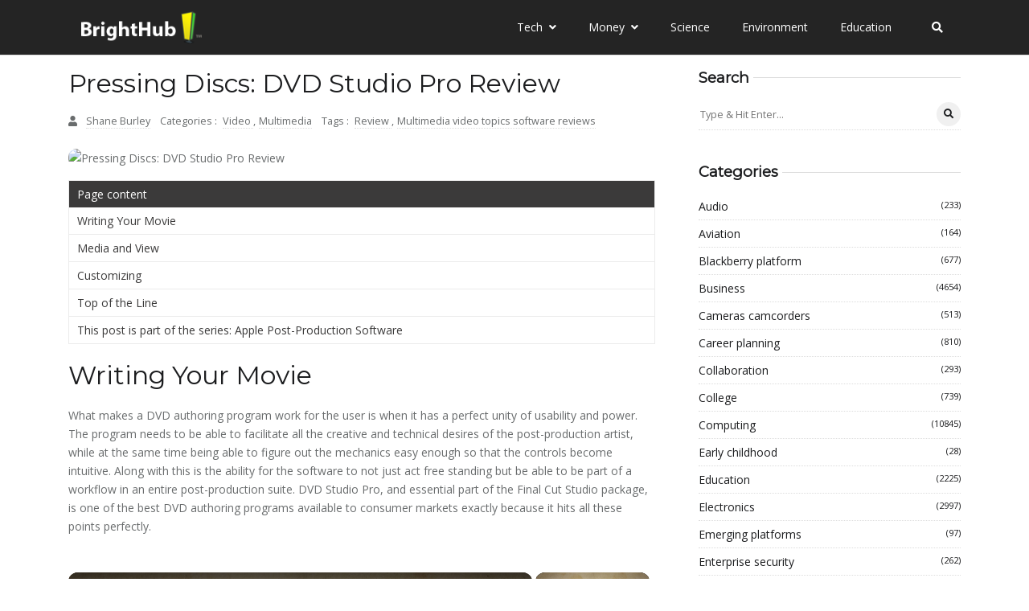

--- FILE ---
content_type: text/vtt; charset=utf-8
request_url: https://video-meta.open.video/caption/7dcw6iicx5DY/1a55f6d637ca8470897891b230891ae1_en-US.vtt
body_size: 14778
content:
WEBVTT

00:00.560 --> 00:04.840
From deep-sea sci-fi to a Hitchcock classic,
if you want to see any of these movies or

00:04.840 --> 00:10.360
TV shows, you best dig out the DVD player,
because you won't find them online anytime soon

00:10.360 --> 00:14.720
Despite being one of the most successful directors
in the history of cinema, some of James Cameron's

00:14.720 --> 00:22.720
back catalogue remains unavailable online. Take for example the 1994
Arnold Schwarzenegger film True Lies, which cannot be rented, purchased

00:22.720 --> 00:28.000
or streamed legally in the United States,
although it is available on Disney Plus in the UK

00:28.000 --> 00:33.360
such film as The Abyss, a 1989 sci-fi film about
a group of scientists who attempt to recover a

00:33.360 --> 00:38.320
sunken nuclear submarine and its crew. As they
explore the depths of the ocean, the team comes

00:38.320 --> 00:43.280
across a non-terrestrial intelligence surrounding
the damaged craft. The Abyss wasn't exactly a huge

00:43.280 --> 00:48.560
success at the box office, grossing just over
$50 million domestically, but it won plenty of

00:48.560 --> 00:53.500
plaudits from critics and has since become a minor
cult classic. However, while it was previously

00:53.500 --> 00:57.980
streaming on Netflix, The Abyss has not been
available to watch on the internet for an extended

00:57.980 --> 01:02.620
period of time. In fact, the movie hasn't even
been released on Blu-ray, although Cameron himself

01:02.620 --> 01:10.860
has hinted that a 4K remastered release is on the way. Based on the Thomas
M. Ditch story of the same name, The Brave Little Toaster is a 1987 animated

01:10.860 --> 01:15.260
film from director Jerry Rees. It follows an
anthropomorphic toaster who comes to life when

01:15.260 --> 01:19.420
humans aren't around, kind of like a more
breakfasty version of the toys from Toy Story

01:19.420 --> 01:23.420
Along with a wide array of other electrical
appliances, the toaster sets out to try and

01:23.420 --> 01:26.940
find its owner after they failed to return
to the holiday home for several years

01:26.940 --> 01:40.540
Despite limited success at the box office,
The Brave Little Toaster was able to find some

01:40.540 --> 01:45.180
popularity on home video and received largely
positive reviews from critics. The film was

01:45.180 --> 01:49.580
broadcast on the Disney Channel and enjoyed a
small theatrical release, and was later followed

01:49.580 --> 01:54.560
by two sequels, The Brave Little Toaster to the
Rescue and The Brave Little Toaster Goes to Mars

01:54.560 --> 02:02.800
both of which are available to stream online through Disney+. However, the original
film is absent from any streaming service and cannot be purchased or rented online

02:03.440 --> 02:08.160
Although many modern TV fans might not know it,
Murphy Brown was one of the most popular sitcoms

02:08.160 --> 02:13.840
on television through the 1980s and 1990s. It
aired for nearly a decade and broadcasts a total

02:13.840 --> 02:19.600
of 260 episodes across that time. Candace Bergen
portrayed Murphy Brown, a recovering alcoholic

02:19.600 --> 02:24.000
who works as an investigative journalist, as if
you need proof that Murphy Brown was a bona fide

02:24.000 --> 02:28.120
pop culture phenomenon, take a look at the
countless awards it won, including numerous

02:28.120 --> 02:33.440
primetime Emmys. So, why is Murphy Brown destined
to remain solely in the world of physical media

02:33.440 --> 02:51.756
Well, it's complicated. For one thing the show was produced by Warner Bros despite airing on CBS so it not actually clear where it could stream It also utilized a large amount
of music meaning the songs would all need to be licensed all over again and the sheer number of Motown hits featured in the series makes it cost Unfortunately you won have much

02:51.756 --> 02:56.396
luck finding the show on modern home media either,
as only the first season was ever released on DVD

02:57.356 --> 03:01.396
Moonlighting was a comedy-drama series that
starred Bruce Willis as a private detective

03:01.396 --> 03:07.056
and Sybil Shepard as his business partner.
Airing on ABC between 1985 and 1989

03:07.056 --> 03:12.196
the series crossed genres, frequently broke the
fourth wall, and included a number of fantasy

03:12.196 --> 03:16.016
elements. The show was also responsible for
bringing Willis to the public's attention

03:16.376 --> 03:21.336
and had a hit theme song from jazz star Al Jarreau.
Moonlighting garnered a positive reception and

03:21.336 --> 03:26.176
won a number of high-profile awards, including
several primetime Emmys. However, it has failed

03:26.176 --> 03:30.556
to appear online in any form, with some outlets
suggesting that this may be due to music rights

03:30.556 --> 03:35.356
issues. The series contains a large number of
songs in every episode, and licensing all of

03:35.356 --> 03:38.976
that music might not be worth the
cost of adding it to Hulu or Disney+

03:38.976 --> 03:49.796
Kids today, it's always gimme, gimme, gimme. Let It Be is a 1970
documentary film that charts the creation of the Beatles' final studio album

03:50.016 --> 03:54.096
The film features no narration or interviews,
instead showing the musicians as they prepare

03:54.096 --> 03:58.096
for the upcoming record by rehearsing
songs and discussing the recording process

03:58.396 --> 04:02.456
Although there are no obvious fights depicted
in the documentary, the tension between each

04:02.456 --> 04:07.976
of the band's members is palpable. Let It Be provides a fascinating
glimpse into the internal conflicts that would cause them

04:07.976 --> 04:12.336
to split up a month before the movie's release.
The film culminates in a full recording of the

04:12.336 --> 04:17.076
band's iconic final rooftop concert. While Let
It Be has been given a few limited home media

04:17.076 --> 04:20.876
releases in the past, it has not been
reissued or made available via streaming

04:21.436 --> 04:25.496
Speaking to Rolling Stone, Paul McCartney
refuted rumors that he had blocked its release

04:25.676 --> 04:30.476
but even today, fans still cannot access the
original documentary. However, much of the

04:30.476 --> 04:35.016
footage from the film was later used in Peter
Jackson's documentary series The Beatles Get

04:35.016 --> 04:40.056
Back, which is available on Disney+. Kevin
Smith's view as skewniverse movies might not

04:40.056 --> 04:44.896
be to everyone's taste, but films like Clerks
and Chasing Amy have accrued dedicated fan

04:44.896 --> 04:50.056
followings and widespread praise from critics.
The 1999 film Dogma is in the same mold

04:50.196 --> 04:57.716
although it hasn't enjoyed the same attention as some of Smith's older releases.
Featuring an ensemble cast driven by a whole heap of star power, the story follows a group

04:57.716 --> 05:02.096
of religious figures attempting to prevent
two fallen angels from defying God's will

05:02.096 --> 05:06.156
by returning to heaven, an act that would
have disastrous consequences for reality

05:06.596 --> 05:10.216
The main issue blocking Dogma from streaming
online appears to stem from a disagreement

05:10.216 --> 05:16.456
between Smith and Harvey Weinstein. The director told CinemaBlend
that Weinstein owns the rights to the film and that the disgraced

05:16.456 --> 05:20.156
producer is blocking a sale that would
give Smith control over its release

05:20.796 --> 05:34.072
The Fall is a 2006 movie by Indian director Tarsem Singh Based on the Bulgarian film Yo Ho Ho the story follows a stuntman
who befriends a young girl in the hospital while recovering from a number of severe injuries To help stave off boredom

05:34.072 --> 05:38.232
he tells his companion fantastical stories
that come to life in the girl's imagination

05:38.232 --> 05:43.112
Starring Lee Pace as the stuntman Roy Walker,
the film received mixed reviews and didn't fare

05:43.112 --> 05:47.352
particularly well at the box office, although
Roger Ebert gave it four out of four stars

05:47.352 --> 05:54.472
and recommended it as a once-in-a-lifetime experience. Produced without
any major studio involvement, The Fall has failed to materialize on any

05:54.472 --> 05:58.872
streaming platforms and isn't available to
rent or buy, meaning the only way to see it

05:58.872 --> 06:02.392
is by tracking down one of the
limited DVD or Blu-ray releases

06:02.872 --> 06:07.112
Before he found widespread fame in Brooklyn
Nine-Nine, Andre Brower was one of the stars

06:07.112 --> 06:13.512
of another police-based television series, Life on
the Street. Do you know what gravitas sounds like

06:14.072 --> 06:21.832
Greetings, all. Based on the David Simon book that would
also inspire The Wire, this NBC series ran from 1993

06:21.832 --> 06:28.552
until 1999, spanning seven seasons, 122 episodes,
and a TV movie. This show is highly regarded by

06:28.552 --> 06:33.832
many. In 2007, time even counted it among the
best television shows ever made. Life on the

06:33.832 --> 06:38.872
Street was also nominated for dozens of awards,
including a number of primetime Emmy Awards

06:38.872 --> 06:46.552
Several different DVD releases have been released over the years, but there is
currently no way to legally access it online. This may well be another music rights

06:46.552 --> 06:51.112
issue, as the show features a lot of contemporary
music, although the involvement of a number of

06:51.112 --> 06:56.552
different production companies probably didn't
help either. Directed by Scott Hicks, the 1996

06:56.552 --> 07:01.272
movie Shine is largely based on the real-life
events surrounding pianist David Helfgott

07:01.272 --> 07:05.512
From a young age, the future musician is forced
to learn to play at the insistence of his abusive

07:05.512 --> 07:09.992
father, but the pressure of performing
eventually leads him into a mental health crisis

07:09.992 --> 07:14.552
Geoffrey Rush brought the tortured pianist to
life in Shine and won considerable acclaim for

07:14.552 --> 07:19.512
his performance, while the film in general was
almost universally praised by critics and audiences

07:19.512 --> 07:24.232
Sadly, Shine is not available for streaming in
any location. The movie was released on DVD

07:24.232 --> 07:28.872
shortly after its theatrical debut, while
a Blu-ray version came out in 2010. So

07:28.872 --> 07:36.312
while it's not easy to find and watch, it's not impossible, either.
Green Street Hooligans is a 2005 crime film that stars Charlie Hunnam

07:36.312 --> 07:41.112
and Leo Gregory at British Football Hooligans,
who are joined by an American visiting his family

07:41.112 --> 07:48.872
The film charts how the Green Street elite fights over rival groups and travels
to football matches across the country. However, events quickly take a tragic

07:48.872 --> 07:54.232
turn as Elijah Wood's character, Matt, is exposed
to the gruesome consequences of hooligan culture

07:54.232 --> 07:58.232
Those living outside of the U.S. might have more
luck being able to watch Green Street Hooligans

07:58.232 --> 08:02.152
It's available to buy and rent on a variety
of services in the U.K., for example

08:02.152 --> 08:17.068
including Microsoft YouTube Amazon and Apple This may well be because Green Street hooligans known simply as Green Street in the UK simply
lacks international appeal as the subject matter is very specific to that country As such it has not been picked up by any overseas streaming

08:17.068 --> 08:21.508
services or digital distributors. Based
on the comic series of the same name

08:21.788 --> 08:27.788
Tales from the Crypt was an HBO anthology series
that ran for seven seasons between 1989 and 1996

08:28.249 --> 08:33.089
It mixed elements of horror, comedy, and dark
fantasy to deliver stories that often included

08:33.089 --> 08:37.708
graphic violence and mature themes. The series
was hosted by a mysterious figure known as the

08:37.708 --> 08:41.708
Crypt Keeper, who would introduce storylines
and talk directly to the viewer. Over the years

08:41.708 --> 08:45.989
a number of guest stars featured in Tales from
the Crypt, and the series also received a number

08:45.989 --> 08:51.368
of spinoffs. What's the matter with you? You want
to keep that 90-pound corpse for the rest of your

08:51.368 --> 08:57.289
death? Do something! The show's absence from
modern streaming services, including HBO Max

08:57.609 --> 09:02.589
appears to be due to complicated rights issues.
TNT executive Kevin Reilly even told Deadline

09:02.589 --> 09:06.609
that Tales from the Crypt suffers from the
most complicated rights structure he has ever

09:06.609 --> 09:11.589
seen in his career. The fact that the comic book series
has been sold multiple times to different owners has

09:11.589 --> 09:17.188
undoubtedly made it even harder to reboot
or re-release the franchise in recent times

09:17.188 --> 09:20.889
Created by John Beckerman and Rob Burnett with
the help of David Letterman, Ed is a comedy

09:20.889 --> 09:27.949
drama series that first hit television screens in 2000. The show follows
Tom Cavanagh's character Ed Stevens, a down-on-his-luck lawyer who

09:27.949 --> 09:33.869
loses his job after making an expensive mistake. To make
matters worse, he discovers that his wife is having an affair

09:33.869 --> 09:37.889
Ed immediately decides to go back to his hometown,
where he chases the affections of a local

09:37.889 --> 09:44.389
woman and reunites with his best friend. Having a run for four
seasons and received generally positive reviews, you'd probably

09:44.389 --> 09:48.389
expect Ed to be available on a
variety of platforms, but it isn't

09:48.389 --> 09:52.149
Even the show's creators are unsure why it
hasn't been added to any digital service, with

09:52.149 --> 09:55.928
Burnett suggesting that it might be due to
a combination of music rights and the fact

09:55.928 --> 10:05.509
that NBCUniversal and Paramount co-own the series. The 1940 Alfred
Hitchcock movie Rebecca is a film adaptation of Daphne du Maurier's 1938

10:05.509 --> 10:10.589
novel of the same name. Rebecca stars Laurence Olivier as
a widower who falls in love with a young woman, played

10:10.589 --> 10:15.748
by Joan Fontaine. Like many of Hitchcock's other films,
though, this is not so much a simple romance as it

10:15.748 --> 10:20.109
is a psychological thriller, one that revolves
around the dark secret in the widower's past

10:20.109 --> 10:25.509
The movie was a huge success when it was released
and won two Academy Awards, including Best Picture

10:25.509 --> 10:29.649
with its awards success and acclaim, Rebecca
cannot be watched in any digital format

10:29.949 --> 10:34.089
It occasionally airs on Turner Classic Movies,
and the Criterion Collection has released the

10:34.089 --> 10:38.869
film on both DVD and Blu-ray. The fact that it is
not available digitally has never been explained

10:39.029 --> 10:43.349
and it's all doubly confusing considering that
many other celebrated Alfred Hitchcock films

10:43.349 --> 10:45.128
are readily accessible online


--- FILE ---
content_type: text/vtt; charset=utf-8
request_url: https://video-meta.open.video/caption/7dcw6iicx5DY/1a55f6d637ca8470897891b230891ae1_en-US.vtt
body_size: 14809
content:
WEBVTT

00:00.560 --> 00:04.840
From deep-sea sci-fi to a Hitchcock classic,
if you want to see any of these movies or

00:04.840 --> 00:10.360
TV shows, you best dig out the DVD player,
because you won't find them online anytime soon

00:10.360 --> 00:14.720
Despite being one of the most successful directors
in the history of cinema, some of James Cameron's

00:14.720 --> 00:22.720
back catalogue remains unavailable online. Take for example the 1994
Arnold Schwarzenegger film True Lies, which cannot be rented, purchased

00:22.720 --> 00:28.000
or streamed legally in the United States,
although it is available on Disney Plus in the UK

00:28.000 --> 00:33.360
such film as The Abyss, a 1989 sci-fi film about
a group of scientists who attempt to recover a

00:33.360 --> 00:38.320
sunken nuclear submarine and its crew. As they
explore the depths of the ocean, the team comes

00:38.320 --> 00:43.280
across a non-terrestrial intelligence surrounding
the damaged craft. The Abyss wasn't exactly a huge

00:43.280 --> 00:48.560
success at the box office, grossing just over
$50 million domestically, but it won plenty of

00:48.560 --> 00:53.500
plaudits from critics and has since become a minor
cult classic. However, while it was previously

00:53.500 --> 00:57.980
streaming on Netflix, The Abyss has not been
available to watch on the internet for an extended

00:57.980 --> 01:02.620
period of time. In fact, the movie hasn't even
been released on Blu-ray, although Cameron himself

01:02.620 --> 01:10.860
has hinted that a 4K remastered release is on the way. Based on the Thomas
M. Ditch story of the same name, The Brave Little Toaster is a 1987 animated

01:10.860 --> 01:15.260
film from director Jerry Rees. It follows an
anthropomorphic toaster who comes to life when

01:15.260 --> 01:19.420
humans aren't around, kind of like a more
breakfasty version of the toys from Toy Story

01:19.420 --> 01:23.420
Along with a wide array of other electrical
appliances, the toaster sets out to try and

01:23.420 --> 01:26.940
find its owner after they failed to return
to the holiday home for several years

01:26.940 --> 01:40.540
Despite limited success at the box office,
The Brave Little Toaster was able to find some

01:40.540 --> 01:45.180
popularity on home video and received largely
positive reviews from critics. The film was

01:45.180 --> 01:49.580
broadcast on the Disney Channel and enjoyed a
small theatrical release, and was later followed

01:49.580 --> 01:54.560
by two sequels, The Brave Little Toaster to the
Rescue and The Brave Little Toaster Goes to Mars

01:54.560 --> 02:02.800
both of which are available to stream online through Disney+. However, the original
film is absent from any streaming service and cannot be purchased or rented online

02:03.440 --> 02:08.160
Although many modern TV fans might not know it,
Murphy Brown was one of the most popular sitcoms

02:08.160 --> 02:13.840
on television through the 1980s and 1990s. It
aired for nearly a decade and broadcasts a total

02:13.840 --> 02:19.600
of 260 episodes across that time. Candace Bergen
portrayed Murphy Brown, a recovering alcoholic

02:19.600 --> 02:24.000
who works as an investigative journalist, as if
you need proof that Murphy Brown was a bona fide

02:24.000 --> 02:28.120
pop culture phenomenon, take a look at the
countless awards it won, including numerous

02:28.120 --> 02:33.440
primetime Emmys. So, why is Murphy Brown destined
to remain solely in the world of physical media

02:33.440 --> 02:51.756
Well, it's complicated. For one thing the show was produced by Warner Bros despite airing on CBS so it not actually clear where it could stream It also utilized a large amount
of music meaning the songs would all need to be licensed all over again and the sheer number of Motown hits featured in the series makes it cost Unfortunately you won have much

02:51.756 --> 02:56.396
luck finding the show on modern home media either,
as only the first season was ever released on DVD

02:57.356 --> 03:01.396
Moonlighting was a comedy-drama series that
starred Bruce Willis as a private detective

03:01.396 --> 03:07.056
and Sybil Shepard as his business partner.
Airing on ABC between 1985 and 1989

03:07.056 --> 03:12.196
the series crossed genres, frequently broke the
fourth wall, and included a number of fantasy

03:12.196 --> 03:16.016
elements. The show was also responsible for
bringing Willis to the public's attention

03:16.376 --> 03:21.336
and had a hit theme song from jazz star Al Jarreau.
Moonlighting garnered a positive reception and

03:21.336 --> 03:26.176
won a number of high-profile awards, including
several primetime Emmys. However, it has failed

03:26.176 --> 03:30.556
to appear online in any form, with some outlets
suggesting that this may be due to music rights

03:30.556 --> 03:35.356
issues. The series contains a large number of
songs in every episode, and licensing all of

03:35.356 --> 03:38.976
that music might not be worth the
cost of adding it to Hulu or Disney+

03:38.976 --> 03:49.796
Kids today, it's always gimme, gimme, gimme. Let It Be is a 1970
documentary film that charts the creation of the Beatles' final studio album

03:50.016 --> 03:54.096
The film features no narration or interviews,
instead showing the musicians as they prepare

03:54.096 --> 03:58.096
for the upcoming record by rehearsing
songs and discussing the recording process

03:58.396 --> 04:02.456
Although there are no obvious fights depicted
in the documentary, the tension between each

04:02.456 --> 04:07.976
of the band's members is palpable. Let It Be provides a fascinating
glimpse into the internal conflicts that would cause them

04:07.976 --> 04:12.336
to split up a month before the movie's release.
The film culminates in a full recording of the

04:12.336 --> 04:17.076
band's iconic final rooftop concert. While Let
It Be has been given a few limited home media

04:17.076 --> 04:20.876
releases in the past, it has not been
reissued or made available via streaming

04:21.436 --> 04:25.496
Speaking to Rolling Stone, Paul McCartney
refuted rumors that he had blocked its release

04:25.676 --> 04:30.476
but even today, fans still cannot access the
original documentary. However, much of the

04:30.476 --> 04:35.016
footage from the film was later used in Peter
Jackson's documentary series The Beatles Get

04:35.016 --> 04:40.056
Back, which is available on Disney+. Kevin
Smith's view as skewniverse movies might not

04:40.056 --> 04:44.896
be to everyone's taste, but films like Clerks
and Chasing Amy have accrued dedicated fan

04:44.896 --> 04:50.056
followings and widespread praise from critics.
The 1999 film Dogma is in the same mold

04:50.196 --> 04:57.716
although it hasn't enjoyed the same attention as some of Smith's older releases.
Featuring an ensemble cast driven by a whole heap of star power, the story follows a group

04:57.716 --> 05:02.096
of religious figures attempting to prevent
two fallen angels from defying God's will

05:02.096 --> 05:06.156
by returning to heaven, an act that would
have disastrous consequences for reality

05:06.596 --> 05:10.216
The main issue blocking Dogma from streaming
online appears to stem from a disagreement

05:10.216 --> 05:16.456
between Smith and Harvey Weinstein. The director told CinemaBlend
that Weinstein owns the rights to the film and that the disgraced

05:16.456 --> 05:20.156
producer is blocking a sale that would
give Smith control over its release

05:20.796 --> 05:34.072
The Fall is a 2006 movie by Indian director Tarsem Singh Based on the Bulgarian film Yo Ho Ho the story follows a stuntman
who befriends a young girl in the hospital while recovering from a number of severe injuries To help stave off boredom

05:34.072 --> 05:38.232
he tells his companion fantastical stories
that come to life in the girl's imagination

05:38.232 --> 05:43.112
Starring Lee Pace as the stuntman Roy Walker,
the film received mixed reviews and didn't fare

05:43.112 --> 05:47.352
particularly well at the box office, although
Roger Ebert gave it four out of four stars

05:47.352 --> 05:54.472
and recommended it as a once-in-a-lifetime experience. Produced without
any major studio involvement, The Fall has failed to materialize on any

05:54.472 --> 05:58.872
streaming platforms and isn't available to
rent or buy, meaning the only way to see it

05:58.872 --> 06:02.392
is by tracking down one of the
limited DVD or Blu-ray releases

06:02.872 --> 06:07.112
Before he found widespread fame in Brooklyn
Nine-Nine, Andre Brower was one of the stars

06:07.112 --> 06:13.512
of another police-based television series, Life on
the Street. Do you know what gravitas sounds like

06:14.072 --> 06:21.832
Greetings, all. Based on the David Simon book that would
also inspire The Wire, this NBC series ran from 1993

06:21.832 --> 06:28.552
until 1999, spanning seven seasons, 122 episodes,
and a TV movie. This show is highly regarded by

06:28.552 --> 06:33.832
many. In 2007, time even counted it among the
best television shows ever made. Life on the

06:33.832 --> 06:38.872
Street was also nominated for dozens of awards,
including a number of primetime Emmy Awards

06:38.872 --> 06:46.552
Several different DVD releases have been released over the years, but there is
currently no way to legally access it online. This may well be another music rights

06:46.552 --> 06:51.112
issue, as the show features a lot of contemporary
music, although the involvement of a number of

06:51.112 --> 06:56.552
different production companies probably didn't
help either. Directed by Scott Hicks, the 1996

06:56.552 --> 07:01.272
movie Shine is largely based on the real-life
events surrounding pianist David Helfgott

07:01.272 --> 07:05.512
From a young age, the future musician is forced
to learn to play at the insistence of his abusive

07:05.512 --> 07:09.992
father, but the pressure of performing
eventually leads him into a mental health crisis

07:09.992 --> 07:14.552
Geoffrey Rush brought the tortured pianist to
life in Shine and won considerable acclaim for

07:14.552 --> 07:19.512
his performance, while the film in general was
almost universally praised by critics and audiences

07:19.512 --> 07:24.232
Sadly, Shine is not available for streaming in
any location. The movie was released on DVD

07:24.232 --> 07:28.872
shortly after its theatrical debut, while
a Blu-ray version came out in 2010. So

07:28.872 --> 07:36.312
while it's not easy to find and watch, it's not impossible, either.
Green Street Hooligans is a 2005 crime film that stars Charlie Hunnam

07:36.312 --> 07:41.112
and Leo Gregory at British Football Hooligans,
who are joined by an American visiting his family

07:41.112 --> 07:48.872
The film charts how the Green Street elite fights over rival groups and travels
to football matches across the country. However, events quickly take a tragic

07:48.872 --> 07:54.232
turn as Elijah Wood's character, Matt, is exposed
to the gruesome consequences of hooligan culture

07:54.232 --> 07:58.232
Those living outside of the U.S. might have more
luck being able to watch Green Street Hooligans

07:58.232 --> 08:02.152
It's available to buy and rent on a variety
of services in the U.K., for example

08:02.152 --> 08:17.068
including Microsoft YouTube Amazon and Apple This may well be because Green Street hooligans known simply as Green Street in the UK simply
lacks international appeal as the subject matter is very specific to that country As such it has not been picked up by any overseas streaming

08:17.068 --> 08:21.508
services or digital distributors. Based
on the comic series of the same name

08:21.788 --> 08:27.788
Tales from the Crypt was an HBO anthology series
that ran for seven seasons between 1989 and 1996

08:28.249 --> 08:33.089
It mixed elements of horror, comedy, and dark
fantasy to deliver stories that often included

08:33.089 --> 08:37.708
graphic violence and mature themes. The series
was hosted by a mysterious figure known as the

08:37.708 --> 08:41.708
Crypt Keeper, who would introduce storylines
and talk directly to the viewer. Over the years

08:41.708 --> 08:45.989
a number of guest stars featured in Tales from
the Crypt, and the series also received a number

08:45.989 --> 08:51.368
of spinoffs. What's the matter with you? You want
to keep that 90-pound corpse for the rest of your

08:51.368 --> 08:57.289
death? Do something! The show's absence from
modern streaming services, including HBO Max

08:57.609 --> 09:02.589
appears to be due to complicated rights issues.
TNT executive Kevin Reilly even told Deadline

09:02.589 --> 09:06.609
that Tales from the Crypt suffers from the
most complicated rights structure he has ever

09:06.609 --> 09:11.589
seen in his career. The fact that the comic book series
has been sold multiple times to different owners has

09:11.589 --> 09:17.188
undoubtedly made it even harder to reboot
or re-release the franchise in recent times

09:17.188 --> 09:20.889
Created by John Beckerman and Rob Burnett with
the help of David Letterman, Ed is a comedy

09:20.889 --> 09:27.949
drama series that first hit television screens in 2000. The show follows
Tom Cavanagh's character Ed Stevens, a down-on-his-luck lawyer who

09:27.949 --> 09:33.869
loses his job after making an expensive mistake. To make
matters worse, he discovers that his wife is having an affair

09:33.869 --> 09:37.889
Ed immediately decides to go back to his hometown,
where he chases the affections of a local

09:37.889 --> 09:44.389
woman and reunites with his best friend. Having a run for four
seasons and received generally positive reviews, you'd probably

09:44.389 --> 09:48.389
expect Ed to be available on a
variety of platforms, but it isn't

09:48.389 --> 09:52.149
Even the show's creators are unsure why it
hasn't been added to any digital service, with

09:52.149 --> 09:55.928
Burnett suggesting that it might be due to
a combination of music rights and the fact

09:55.928 --> 10:05.509
that NBCUniversal and Paramount co-own the series. The 1940 Alfred
Hitchcock movie Rebecca is a film adaptation of Daphne du Maurier's 1938

10:05.509 --> 10:10.589
novel of the same name. Rebecca stars Laurence Olivier as
a widower who falls in love with a young woman, played

10:10.589 --> 10:15.748
by Joan Fontaine. Like many of Hitchcock's other films,
though, this is not so much a simple romance as it

10:15.748 --> 10:20.109
is a psychological thriller, one that revolves
around the dark secret in the widower's past

10:20.109 --> 10:25.509
The movie was a huge success when it was released
and won two Academy Awards, including Best Picture

10:25.509 --> 10:29.649
with its awards success and acclaim, Rebecca
cannot be watched in any digital format

10:29.949 --> 10:34.089
It occasionally airs on Turner Classic Movies,
and the Criterion Collection has released the

10:34.089 --> 10:38.869
film on both DVD and Blu-ray. The fact that it is
not available digitally has never been explained

10:39.029 --> 10:43.349
and it's all doubly confusing considering that
many other celebrated Alfred Hitchcock films

10:43.349 --> 10:45.128
are readily accessible online


--- FILE ---
content_type: text/vtt; charset=utf-8
request_url: https://video-meta.open.video/caption/145gv5FtYcHa/8c237e9b09c0c9fb3b5c2d0575401f94_en-US.vtt
body_size: 2959
content:
WEBVTT

00:00.000 --> 00:16.360
If you often create a lot of presentations
using different types of animation files

00:16.360 --> 00:22.239
sounds, and videos, then just copying the
presentation file to a USB or CD drive will

00:22.239 --> 00:28.879
not automatically place and link, all the
corresponding animation, sound and videos files

00:28.879 --> 00:35.520
So, when you will try to play them on a different
device using the same USB or CD drive, you

00:35.520 --> 00:46.439
will find out that all the linked files are missing. With PowerPoint
2003, Microsoft had introduced a new feature called, Packages for CD

00:46.439 --> 00:53.319
Packages for CD simplifies moving and updating
all linked files together with your presentation

00:53.319 --> 00:57.840
You can either create Packages
for CD, or can copy to a folder

00:57.840 --> 01:03.119
Not only that, when you create Packages for
CD, the PowerPoint Viewer is automatically

01:03.119 --> 01:08.959
included in the package, so if you play your
presentation on a computer, not having PowerPoint

01:08.959 --> 01:21.040
installed, the PowerPoint Viewer will still play your presentation. To create
Packages for CD in PowerPoint 2016, open your presentation and then click the

01:21.040 --> 01:32.739
File menu, and then click Export. In the Export menu, choose
Package Presentation for CD, and then click Package for CD

01:32.739 --> 01:40.620
You will be asked to enter a label for disk. Type an appropriate
name, and you can also add or remove other presentation files to

01:40.620 --> 01:50.480
the same disk, by clicking on Add or Remove buttons. If you click the
Options button, you can see that by default, linked files and embedded

01:50.480 --> 01:57.739
TrueType fonts are checked. That means, while creating the
presentation, PowerPoint will automatically include all

01:57.739 --> 02:03.519
the linked animation, sound or video files,
and will also include any TrueType custom

02:03.519 --> 02:08.339
fonts that you may have installed and used
in your presentation, so the formatting of

02:08.339 --> 02:16.139
your presentation may not change. You can also
set open and modify passwords, if you wish

02:16.139 --> 02:22.160
If you want to burn your presentations directly
to a disk, then you can click Copy to CD

02:22.160 --> 02:27.699
If you are using Windows XP or greater version,
then PowerPoint will use the Windows Inbuilt

02:27.699 --> 02:36.820
CD Burning feature. If you want to copy your packages
to a USB drive, or you don't have a CD, DVD Writer

02:36.820 --> 02:44.059
then you can choose Copy to Folder. When you click Copy to
Folder, then you will be asked to type a folder name, and choose

02:44.059 --> 02:51.539
the location where you want to save the package. Type
a name and choose the location, and then click OK

02:51.539 --> 03:02.039
It will then start creating a complete presentation package. Once PowerPoint
finish creating the presentation, you can browse to particular folder, and here

03:02.039 --> 03:09.119
you can see your presentation files along with
other linked files, and PowerPoint Viewer

03:09.119 --> 03:16.320
Hope you may like this video. Do leave us a comment and don't
forget to subscribe to our channel for more upcoming video

03:16.320 --> 03:22.039
Thanks for watching, and have a nice day!
https://www.youtube.com or www.youtube.com


--- FILE ---
content_type: text/vtt; charset=utf-8
request_url: https://video-meta.open.video/caption/145gv5FtYcHa/8c237e9b09c0c9fb3b5c2d0575401f94_en-US.vtt
body_size: 2942
content:
WEBVTT

00:00.000 --> 00:16.360
If you often create a lot of presentations
using different types of animation files

00:16.360 --> 00:22.239
sounds, and videos, then just copying the
presentation file to a USB or CD drive will

00:22.239 --> 00:28.879
not automatically place and link, all the
corresponding animation, sound and videos files

00:28.879 --> 00:35.520
So, when you will try to play them on a different
device using the same USB or CD drive, you

00:35.520 --> 00:46.439
will find out that all the linked files are missing. With PowerPoint
2003, Microsoft had introduced a new feature called, Packages for CD

00:46.439 --> 00:53.319
Packages for CD simplifies moving and updating
all linked files together with your presentation

00:53.319 --> 00:57.840
You can either create Packages
for CD, or can copy to a folder

00:57.840 --> 01:03.119
Not only that, when you create Packages for
CD, the PowerPoint Viewer is automatically

01:03.119 --> 01:08.959
included in the package, so if you play your
presentation on a computer, not having PowerPoint

01:08.959 --> 01:21.040
installed, the PowerPoint Viewer will still play your presentation. To create
Packages for CD in PowerPoint 2016, open your presentation and then click the

01:21.040 --> 01:32.739
File menu, and then click Export. In the Export menu, choose
Package Presentation for CD, and then click Package for CD

01:32.739 --> 01:40.620
You will be asked to enter a label for disk. Type an appropriate
name, and you can also add or remove other presentation files to

01:40.620 --> 01:50.480
the same disk, by clicking on Add or Remove buttons. If you click the
Options button, you can see that by default, linked files and embedded

01:50.480 --> 01:57.739
TrueType fonts are checked. That means, while creating the
presentation, PowerPoint will automatically include all

01:57.739 --> 02:03.519
the linked animation, sound or video files,
and will also include any TrueType custom

02:03.519 --> 02:08.339
fonts that you may have installed and used
in your presentation, so the formatting of

02:08.339 --> 02:16.139
your presentation may not change. You can also
set open and modify passwords, if you wish

02:16.139 --> 02:22.160
If you want to burn your presentations directly
to a disk, then you can click Copy to CD

02:22.160 --> 02:27.699
If you are using Windows XP or greater version,
then PowerPoint will use the Windows Inbuilt

02:27.699 --> 02:36.820
CD Burning feature. If you want to copy your packages
to a USB drive, or you don't have a CD, DVD Writer

02:36.820 --> 02:44.059
then you can choose Copy to Folder. When you click Copy to
Folder, then you will be asked to type a folder name, and choose

02:44.059 --> 02:51.539
the location where you want to save the package. Type
a name and choose the location, and then click OK

02:51.539 --> 03:02.039
It will then start creating a complete presentation package. Once PowerPoint
finish creating the presentation, you can browse to particular folder, and here

03:02.039 --> 03:09.119
you can see your presentation files along with
other linked files, and PowerPoint Viewer

03:09.119 --> 03:16.320
Hope you may like this video. Do leave us a comment and don't
forget to subscribe to our channel for more upcoming video

03:16.320 --> 03:22.039
Thanks for watching, and have a nice day!
https://www.youtube.com or www.youtube.com


--- FILE ---
content_type: text/javascript
request_url: https://www.brighthub.com/humix/inline_embed
body_size: 9770
content:
var ezS = document.createElement("link");ezS.rel="stylesheet";ezS.type="text/css";ezS.href="//go.ezodn.com/ezvideo/ezvideojscss.css?cb=185";document.head.appendChild(ezS);
var ezS = document.createElement("link");ezS.rel="stylesheet";ezS.type="text/css";ezS.href="//go.ezodn.com/ezvideo/ezvideocustomcss.css?cb=415465-0-185";document.head.appendChild(ezS);
window.ezVideo = {"appendFloatAfterAd":false,"language":"en","titleString":"","titleOption":"","autoEnableCaptions":false}
var ezS = document.createElement("script");ezS.src="//vjs.zencdn.net/vttjs/0.14.1/vtt.min.js";document.head.appendChild(ezS);
(function(){
		const frag = document.createRange().createContextualFragment('\u003Cscript type\u003D\"application/ld+json\"\u003E\u000A{\u000A  \"@context\": \"https://schema.org\",\u000A  \"@type\": \"VideoObject\",\u000A  \"potentialAction\": {\u000A    \"@type\": \"SeekToAction\",\u000A    \"target\": \"https://brighthub.com/openvideo/v/save-powerpoint-as-flash?t\u003D{seek_to_second_number}\",\u000A    \"startOffset-input\": \"required name\u003Dseek_to_second_number\"\u000A  },\u000A  \"name\": \"Save PowerPoint as Flash\",\u000A  \"description\": \" This article explains hoow to save a PowerPoint presentation as Flash including ways to convert a PowerPoint presentation to Flash manually and with various software.\",\u000A  \"thumbnailUrl\": \"https://video-meta.open.video/poster/JDTDyWMDWikWAdoc/JDTDyWMDWikWAdoc_upload_t1692077330-crGFdH.jpg\",\u000A  \"uploadDate\": \"2023-02-09T17:17:51+00:00\",\u000A  \"duration\": \"PT0H3M32S\",\u000A  \"contentUrl\": \"https://streaming.open.video/contents/JDTDyWMDWikWAdoc/1690260514/index.m3u8\",\u000A  \"embedUrl\": \"https://open.video/embed?contentId\u003D55647580a251f621123e3a130ff9228ffefe6c393b1d2474ab3a4752a34e46e5\",\u000A  \"url\": \"https://brighthub.com/openvideo/v/save-powerpoint-as-flash\"\u000A}\u000A\u003C/script\u003E');
		document.body.appendChild(frag);
	}());
(function() {
		let ezInstream = {"prebidBidders":[{"bidder":"criteo","params":{"networkId":7987,"pubid":"101496","video":{"playbackmethod":[2,6]}},"ssid":"10050"},{"bidder":"medianet","params":{"cid":"8CUBCB617","crid":"358025426"},"ssid":"11307"},{"bidder":"onetag","params":{"pubId":"62499636face9dc"},"ssid":"11291"},{"bidder":"openx","params":{"delDomain":"ezoic-d.openx.net","unit":"560605963"},"ssid":"10015"},{"bidder":"pubmatic","params":{"adSlot":"Ezoic_default_video","publisherId":"156983"},"ssid":"10061"},{"bidder":"rubicon","params":{"accountId":21150,"siteId":269072,"video":{"language":"en","size_id":201},"zoneId":3326304},"ssid":"10063"},{"bidder":"sharethrough","params":{"pkey":"VS3UMr0vpcy8VVHMnE84eAvj"},"ssid":"11309"},{"bidder":"ttd","params":{"publisherId":"651551ace59d80bd9261d05cfed5bb84","supplySourceId":"ezoic"},"ssid":"11384"},{"bidder":"vidazoo","params":{"cId":"652646d136d29ed957788c6d","pId":"59ac17c192832d0011283fe3"},"ssid":"11372"},{"bidder":"yieldmo","params":{"placementId":"3159086761833865258"},"ssid":"11315"},{"bidder":"33across_i_s2s","params":{"productId":"instream","siteId":"bQuJay49ur74klrkHcnnVW"},"ssid":"11321"},{"bidder":"adyoulike_i_s2s","params":{"placement":"b74dd1bf884ad15f7dc6fca53449c2db"},"ssid":"11314"},{"bidder":"amx_i_s2s","params":{"tagid":"JreGFOmAO"},"ssid":"11290"},{"bidder":"cadent_aperture_mx_i_s2s","params":{"tagid":"178315"},"ssid":"11389"},{"bidder":"criteo_i_s2s","params":{"networkId":12274,"pubid":"104211","video":{"playbackmethod":[2,6]}},"ssid":"10050"},{"bidder":"gumgum_i_s2s","params":{"zone":"xw4fad9t"},"ssid":"10079"},{"bidder":"medianet_i_s2s","params":{"cid":"8CUPV1T76","crid":"578781359"},"ssid":"11307"},{"bidder":"onetag_i_s2s","params":{"pubId":"62499636face9dc"},"ssid":"11291"},{"bidder":"openx_i_s2s","params":{"delDomain":"ezoic-d.openx.net","unit":"559783386"},"ssid":"10015"},{"bidder":"pubmatic_i_s2s","params":{"adSlot":"Ezoic_default_video","publisherId":"156983"},"ssid":"10061"},{"bidder":"rubicon_i_s2s","params":{"accountId":21150,"siteId":421616,"video":{"language":"en","size_id":201},"zoneId":2495262},"ssid":"10063"},{"bidder":"sharethrough_i_s2s","params":{"pkey":"kgPoDCWJ3LoAt80X9hF5eRLi"},"ssid":"11309"},{"bidder":"smartadserver_i_s2s","params":{"formatId":117670,"networkId":4503,"pageId":1696160,"siteId":557984},"ssid":"11335"},{"bidder":"sonobi_i_s2s","params":{"TagID":"86985611032ca7924a34"},"ssid":"10048"},{"bidder":"sovrn_i_s2s","params":{"tagid":"1263646"},"ssid":"10017"},{"bidder":"triplelift_i_s2s","params":{"inventoryCode":"ezoic_RON_instream_PbS2S"},"ssid":"11296"},{"bidder":"unruly_i_s2s","params":{"siteId":235071},"ssid":"10097"},{"bidder":"vidazoo_i_s2s","params":{"cId":"68415a84f0bd2a2f4a824fae","pId":"59ac17c192832d0011283fe3"},"ssid":"11372"}],"apsSlot":{"slotID":"instream_desktop_na_Video","divID":"","slotName":"","mediaType":"video","sizes":[[400,300],[640,390],[390,640],[320,480],[480,320],[400,225],[640,360],[768,1024],[1024,768],[640,480]],"slotParams":{}},"allApsSlots":[{"Slot":{"slotID":"AccompanyingContent_640x360v_5-60seconds_Off_NoSkip","divID":"","slotName":"","mediaType":"video","sizes":[[400,300],[640,390],[390,640],[320,480],[480,320],[400,225],[640,360],[768,1024],[1024,768],[640,480]],"slotParams":{}},"Duration":60},{"Slot":{"slotID":"AccompanyingContent_640x360v_5-60seconds_Off_Skip","divID":"","slotName":"","mediaType":"video","sizes":[[400,300],[640,390],[390,640],[320,480],[480,320],[400,225],[640,360],[768,1024],[1024,768],[640,480]],"slotParams":{}},"Duration":60},{"Slot":{"slotID":"AccompanyingContent_640x360v_5-30seconds_Off_NoSkip","divID":"","slotName":"","mediaType":"video","sizes":[[400,300],[640,390],[390,640],[320,480],[480,320],[400,225],[640,360],[768,1024],[1024,768],[640,480]],"slotParams":{}},"Duration":30},{"Slot":{"slotID":"AccompanyingContent_640x360v_5-30seconds_Off_Skip","divID":"","slotName":"","mediaType":"video","sizes":[[400,300],[640,390],[390,640],[320,480],[480,320],[400,225],[640,360],[768,1024],[1024,768],[640,480]],"slotParams":{}},"Duration":30},{"Slot":{"slotID":"AccompanyingContent_640x360v_5-15seconds_Off_NoSkip","divID":"","slotName":"","mediaType":"video","sizes":[[400,300],[640,390],[390,640],[320,480],[480,320],[400,225],[640,360],[768,1024],[1024,768],[640,480]],"slotParams":{}},"Duration":15},{"Slot":{"slotID":"AccompanyingContent_640x360v_5-15seconds_Off_Skip","divID":"","slotName":"","mediaType":"video","sizes":[[400,300],[640,390],[390,640],[320,480],[480,320],[400,225],[640,360],[768,1024],[1024,768],[640,480]],"slotParams":{}},"Duration":15},{"Slot":{"slotID":"instream_desktop_na_Video","divID":"","slotName":"","mediaType":"video","sizes":[[400,300],[640,390],[390,640],[320,480],[480,320],[400,225],[640,360],[768,1024],[1024,768],[640,480]],"slotParams":{}},"Duration":30}],"genericInstream":false,"UnfilledCnt":0,"AllowPreviousBidToSetBidFloor":false,"PreferPrebidOverAmzn":false,"DoNotPassBidFloorToPreBid":false,"bidCacheThreshold":-1,"rampUp":true,"IsEzDfpAccount":true,"EnableVideoDeals":false,"monetizationApproval":{"DomainId":415465,"Domain":"brighthub.com","HumixChannelId":26686,"HasGoogleEntry":true,"HDMApproved":false,"MCMApproved":true},"SelectivelyIncrementUnfilledCount":false,"BlockBidderAfterBadAd":true,"useNewVideoStartingFloor":false,"addHBUnderFloor":false,"dvama":false,"dgeb":false,"vatc":{"at":"INSTREAM","fs":"UNIFORM","mpw":200,"itopf":false,"bcds":"r","bcdsds":"d","bcd":{"ad_type":"INSTREAM","data":{"domain_id":415465,"country":"US","form_factor":1,"impressions":1013,"share_ge7":0.501481,"bucket":"bid-rich","avg_depth":5.74926,"p75_depth":11,"share_ge5":0.536032,"share_ge9":0.470879},"is_domain":true,"loaded_at":"2026-01-14T00:00:14.638031348-08:00"}},"totalVideoDuration":0,"totalAdsPlaybackDuration":0};
		if (typeof __ezInstream !== "undefined" && __ezInstream.breaks) {
			__ezInstream.breaks = __ezInstream.breaks.concat(ezInstream.breaks);
		} else {
			window.__ezInstream = ezInstream;
		}
	})();
var EmbedExclusionEvaluated = 'exempt'; var EzoicMagicPlayerExclusionSelectors = ["nav","blockquote","table","#toc-container",".excerpt",".ez-video-wrap",".humix-off","#ez-toc-container","#ez-cookie-dialog",".entry-summary",".entry-actions"];var EzoicMagicPlayerInclusionSelectors = [];var EzoicPreferredLocation = '1';

			window.humixFirstVideoLoaded = true
			window.dispatchEvent(new CustomEvent('humixFirstVideoLoaded'));
		
window.ezVideoIframe=false;window.renderEzoicVideoContentCBs=window.renderEzoicVideoContentCBs||[];window.renderEzoicVideoContentCBs.push(function(){let videoObjects=[{"PlayerId":"ez-4999","VideoContentId":"55647580a251f621123e3a130ff9228ffefe6c393b1d2474ab3a4752a34e46e5","VideoPlaylistSelectionId":0,"VideoPlaylistId":1,"VideoTitle":"Save PowerPoint as Flash","VideoDescription":" This article explains hoow to save a PowerPoint presentation as Flash including ways to convert a PowerPoint presentation to Flash manually and with various software.","VideoChapters":{"Chapters":null,"StartTimes":null,"EndTimes":null},"VideoLinksSrc":"","VideoSrcURL":"https://streaming.open.video/contents/JDTDyWMDWikWAdoc/1690260514/index.m3u8","VideoDurationMs":212011,"DeviceTypeFlag":14,"FloatFlag":14,"FloatPosition":1,"IsAutoPlay":true,"IsLoop":false,"IsLiveStreaming":false,"OutstreamEnabled":false,"ShouldConsiderDocVisibility":true,"ShouldPauseAds":true,"AdUnit":"","ImpressionId":0,"VideoStartTime":0,"IsStartTimeEnabled":0,"IsKeyMoment":false,"PublisherVideoContentShare":{"DomainIdOwner":415465,"DomainIdShare":415465,"DomainIdHost":415465,"VideoContentId":"55647580a251f621123e3a130ff9228ffefe6c393b1d2474ab3a4752a34e46e5","LoadError":"[MagicPlayerPlaylist:0]","IsEzoicOwnedVideo":false,"IsGenericInstream":false,"IsOutstream":false,"IsGPTOutstream":false},"VideoUploadSource":"video-production","IsVertical":false,"IsPreferred":false,"ShowControls":false,"IsSharedEmbed":false,"ShortenId":"qqWQ6W6G5Zf","Preview":false,"PlaylistHumixId":"","VideoSelection":10,"MagicPlaceholderType":1,"MagicHTML":"\u003cdiv id=ez-video-wrap-ez-4998 class=ez-video-wrap style=\"align-self: stretch;\"\u003e\u003cdiv class=\"ez-video-center ez-playlist-vertical\"\u003e\u003cdiv class=\"ez-video-content-wrap ez-playlist-vertical ez-rounded-border\"\u003e\u003cdiv id=ez-video-wrap-ez-4999 class=\"ez-video-wrap ez-video-magic\" style=\"align-self: stretch;\"\u003e\u003cdiv class=ez-video-magic-row\u003e\u003col class=\"ez-video-magic-list ez-playlist-vertical\"\u003e\u003cli class=\"ez-video-magic-item ez-video-magic-autoplayer\"\u003e\u003cdiv id=floating-placeholder-ez-4999 class=floating-placeholder style=\"display: none;\"\u003e\u003cdiv id=floating-placeholder-sizer-ez-4999 class=floating-placeholder-sizer\u003e\u003cpicture class=\"video-js vjs-playlist-thumbnail\"\u003e\u003cimg id=floating-placeholder-thumbnail alt loading=lazy nopin=nopin\u003e\u003c/picture\u003e\u003c/div\u003e\u003c/div\u003e\u003cdiv id=ez-video-container-ez-4999 class=\"ez-video-container ez-video-magic-redesign ez-responsive ez-float-right\" style=\"flex-wrap: wrap;\"\u003e\u003cdiv class=ez-video-ez-stuck-bar id=ez-video-ez-stuck-bar-ez-4999\u003e\u003cdiv class=\"ez-video-ez-stuck-close ez-simple-close\" id=ez-video-ez-stuck-close-ez-4999 style=\"font-size: 16px !important; text-shadow: none !important; color: #000 !important; font-family: system-ui !important; background-color: rgba(255,255,255,0.5) !important; border-radius: 50% !important; text-align: center !important;\"\u003ex\u003c/div\u003e\u003c/div\u003e\u003cvideo id=ez-video-ez-4999 class=\"video-js ez-vid-placeholder\" controls preload=metadata\u003e\u003cp class=vjs-no-js\u003ePlease enable JavaScript\u003c/p\u003e\u003c/video\u003e\u003cdiv class=ez-vid-preview id=ez-vid-preview-ez-4999\u003e\u003c/div\u003e\u003cdiv id=lds-ring-ez-4999 class=lds-ring\u003e\u003cdiv\u003e\u003c/div\u003e\u003cdiv\u003e\u003c/div\u003e\u003cdiv\u003e\u003c/div\u003e\u003cdiv\u003e\u003c/div\u003e\u003c/div\u003e\u003c/div\u003e\u003cli class=\"ez-video-magic-item ez-video-magic-playlist\"\u003e\u003cdiv id=ez-video-playlist-ez-4998 class=vjs-playlist\u003e\u003c/div\u003e\u003c/ol\u003e\u003c/div\u003e\u003c/div\u003e\u003cdiv id=floating-placeholder-ez-4998 class=floating-placeholder style=\"display: none;\"\u003e\u003cdiv id=floating-placeholder-sizer-ez-4998 class=floating-placeholder-sizer\u003e\u003cpicture class=\"video-js vjs-playlist-thumbnail\"\u003e\u003cimg id=floating-placeholder-thumbnail alt loading=lazy nopin=nopin\u003e\u003c/picture\u003e\u003c/div\u003e\u003c/div\u003e\u003cdiv id=ez-video-container-ez-4998 class=\"ez-video-container ez-video-magic-redesign ez-responsive ez-float-right\" style=\"flex-wrap: wrap; width: 640px;transition: width 0.25s ease 0s;\"\u003e\u003cdiv class=ez-video-ez-stuck-bar id=ez-video-ez-stuck-bar-ez-4998\u003e\u003cdiv class=\"ez-video-ez-stuck-close ez-simple-close\" id=ez-video-ez-stuck-close-ez-4998 style=\"font-size: 16px !important; text-shadow: none !important; color: #000 !important; font-family: system-ui !important; background-color: rgba(255,255,255,0.5) !important; border-radius: 50% !important; text-align: center !important;\"\u003ex\u003c/div\u003e\u003c/div\u003e\u003cvideo id=ez-video-ez-4998 class=\"video-js ez-vid-placeholder vjs-16-9\" controls preload=metadata\u003e\u003cp class=vjs-no-js\u003ePlease enable JavaScript\u003c/p\u003e\u003c/video\u003e\u003cdiv class=keymoment-container id=keymoment-play style=\"display: none;\"\u003e\u003cspan id=play-button-container class=play-button-container-active\u003e\u003cspan class=\"keymoment-play-btn play-button-before\"\u003e\u003c/span\u003e\u003cspan class=\"keymoment-play-btn play-button-after\"\u003e\u003c/span\u003e\u003c/span\u003e\u003c/div\u003e\u003cdiv class=\"keymoment-container rewind\" id=keymoment-rewind style=\"display: none;\"\u003e\u003cdiv id=keymoment-rewind-box class=rotate\u003e\u003cspan class=\"keymoment-arrow arrow-two double-arrow-icon\"\u003e\u003c/span\u003e\u003cspan class=\"keymoment-arrow arrow-one double-arrow-icon\"\u003e\u003c/span\u003e\u003c/div\u003e\u003c/div\u003e\u003cdiv class=\"keymoment-container forward\" id=keymoment-forward style=\"display: none;\"\u003e\u003cdiv id=keymoment-forward-box\u003e\u003cspan class=\"keymoment-arrow arrow-two double-arrow-icon\"\u003e\u003c/span\u003e\u003cspan class=\"keymoment-arrow arrow-one double-arrow-icon\"\u003e\u003c/span\u003e\u003c/div\u003e\u003c/div\u003e\u003cdiv id=vignette-overlay\u003e\u003c/div\u003e\u003cdiv id=vignette-top-card class=vignette-top-card\u003e\u003cdiv class=vignette-top-channel\u003e\u003ca class=top-channel-logo target=_blank role=link aria-label=\"channel logo\" style='background-image: url(\"https://video-meta.humix.com/logo/26686/default_channel_img.png\");'\u003e\u003c/a\u003e\u003c/div\u003e\u003cdiv class=\"vignette-top-title top-enable-channel-logo\"\u003e\u003cdiv class=\"vignette-top-title-text vignette-magic-player\"\u003e\u003ca class=vignette-top-title-link id=vignette-top-title-link-ez-4998 target=_blank tabindex=0 href=https://brighthub.com/openvideo/v/save-powerpoint-as-flash\u003eSave PowerPoint as Flash\u003c/a\u003e\u003c/div\u003e\u003c/div\u003e\u003cdiv class=vignette-top-share\u003e\u003cbutton class=vignette-top-button type=button title=share id=vignette-top-button\u003e\u003cdiv class=top-button-icon\u003e\u003csvg height=\"100%\" version=\"1.1\" viewBox=\"0 0 36 36\" width=\"100%\"\u003e\n                                        \u003cuse class=\"svg-shadow\" xlink:href=\"#share-icon\"\u003e\u003c/use\u003e\n                                        \u003cpath class=\"svg-fill\" d=\"m 20.20,14.19 0,-4.45 7.79,7.79 -7.79,7.79 0,-4.56 C 16.27,20.69 12.10,21.81 9.34,24.76 8.80,25.13 7.60,27.29 8.12,25.65 9.08,21.32 11.80,17.18 15.98,15.38 c 1.33,-0.60 2.76,-0.98 4.21,-1.19 z\" id=\"share-icon\"\u003e\u003c/path\u003e\n                                    \u003c/svg\u003e\u003c/div\u003e\u003c/button\u003e\u003c/div\u003e\u003c/div\u003e\u003ca id=watch-on-link-ez-4998 class=watch-on-link aria-label=\"Watch on Open.Video\" target=_blank href=https://brighthub.com/openvideo/v/save-powerpoint-as-flash\u003e\u003cdiv class=watch-on-link-content aria-hidden=true\u003e\u003cdiv class=watch-on-link-text\u003eWatch on\u003c/div\u003e\u003cimg style=\"height: 1rem;\" src=https://assets.open.video/open-video-white-logo.png alt=\"Video channel logo\" class=img-fluid\u003e\u003c/div\u003e\u003c/a\u003e\u003cdiv class=ez-vid-preview id=ez-vid-preview-ez-4998\u003e\u003c/div\u003e\u003cdiv id=lds-ring-ez-4998 class=lds-ring\u003e\u003cdiv\u003e\u003c/div\u003e\u003cdiv\u003e\u003c/div\u003e\u003cdiv\u003e\u003c/div\u003e\u003cdiv\u003e\u003c/div\u003e\u003c/div\u003e\u003cdiv id=ez-video-links-ez-4998 style=position:absolute;\u003e\u003c/div\u003e\u003c/div\u003e\u003c/div\u003e\u003cdiv id=ez-lower-title-link-ez-4998 class=lower-title-link\u003e\u003ca href=https://brighthub.com/openvideo/v/save-powerpoint-as-flash target=_blank\u003eSave PowerPoint as Flash\u003c/a\u003e\u003c/div\u003e\u003c/div\u003e\u003c/div\u003e","PreferredVideoType":0,"DisableWatchOnLink":false,"DisableVignette":false,"DisableTitleLink":false,"VideoPlaylist":{"VideoPlaylistId":1,"FirstVideoSelectionId":0,"FirstVideoIndex":0,"Name":"Universal Player","IsLooping":1,"IsShuffled":0,"Autoskip":0,"Videos":[{"PublisherVideoId":275541,"PublisherId":264588,"VideoContentId":"55647580a251f621123e3a130ff9228ffefe6c393b1d2474ab3a4752a34e46e5","DomainId":415465,"Title":"Save PowerPoint as Flash","Description":" This article explains hoow to save a PowerPoint presentation as Flash including ways to convert a PowerPoint presentation to Flash manually and with various software.","VideoChapters":{"Chapters":null,"StartTimes":null,"EndTimes":null},"Privacy":"public","CreatedDate":"2023-02-09 17:17:51","ModifiedDate":"2023-02-09 17:19:45","PreviewImage":"https://video-meta.open.video/poster/JDTDyWMDWikWAdoc/JDTDyWMDWikWAdoc_upload_t1692077330-crGFdH.jpg","RestrictByReferer":false,"ImpressionId":0,"VideoDurationMs":212011,"StreamingURL":"https://streaming.open.video/contents/JDTDyWMDWikWAdoc/1690260514/index.m3u8","videoMetaData":{"Views":1856,"Impressions":4481,"ThumbsUp":0,"ThumbsDown":0},"PublisherVideoContentShare":{"DomainIdOwner":415465,"DomainIdShare":415465,"DomainIdHost":415465,"VideoContentId":"55647580a251f621123e3a130ff9228ffefe6c393b1d2474ab3a4752a34e46e5","IsEzoicOwnedVideo":false,"IsGenericInstream":false,"IsOutstream":false,"IsGPTOutstream":false},"ExternalId":"","IABCategoryName":"","IABCategoryIds":"","NLBCategoryIds":"","IsUploaded":false,"IsProcessed":false,"IsContentShareable":true,"UploadSource":"video-production","IsPreferred":false,"Category":"","IsRotate":false,"ShortenId":"qqWQ6W6G5Zf","PreferredVideoType":0,"HumixChannelId":26686,"IsHumixChannelActive":true,"VideoAutoMatchType":0,"ShareBaseUrl":"//www.brighthub.com/openvideo/","CanonicalLink":"https://brighthub.com/openvideo/v/save-powerpoint-as-flash","OpenVideoHostedLink":"https://open.video/@brighthub_com/v/save-powerpoint-as-flash","ChannelSlug":"brighthub_com","Language":"en","Keywords":"","HasMultiplePosterResolutions":true,"ResizedPosterVersion":0,"ChannelLogo":"logo/26686/default_channel_img.png","OwnerIntegrationType":"ns","IsChannelWPHosted":false,"HideReportVideoButton":false,"VideoPlaylistSelectionId":0,"VideoLinksSrc":"","VideoStartTime":0,"IsStartTimeEnabled":0,"AdUnit":"brighthub_com-video-1","VideoPlaylistId":1,"InitialIndex":0},{"PublisherVideoId":980207,"PublisherId":83238,"VideoContentId":"xotn_AOd6G2","DomainId":178655,"Title":"How To Package Presentations For CD, DVD,, USB or Folder With Audio and Fonts","Description":"In this PowerPoint tutorial, you will learn to save your PowerPoint Presentations to either a CD or to a folder. I have seen many students, who prepare their PowerPoint presentations all day long with lots of visuals, Sound, and Videos and in the end, they just copy the file to a CD or USB Drive. When they play the same presentation on a different computer they found that the sound is not playing or the video they had embedded is not working.\n\nPowerPoint does not by default embed any linked files along with your presentation either they are sound files, animation files, or video files.\n\nYou will learn how to Package Presentations To Cd or A Folder along with all the linked files to a CD or a Folder.\n\n🎸 Music Credits:\nReasons to Smile / Topher Mohr and Alex Elena\n\n👌 Recommended Videos\n\nHow To Create 3D Animation in PowerPoint\nhttps://youtu.be/XjP1tAtCFg4\n\n🔔 Subscribe for more tutorials: https://www.youtube.com/TheTeacher?sub_confirmation=1\n\n📝 Learn More, Visit: https://www.theteacherpoint.com\n\n✅ Recommend Playlists:\n\n🔸 Learn More Microsoft PowerPoint Animations Tutorial\nhttp://bit.ly/PowerPoint-Tutorials-Playlist\n\n🔹 Learn How To Make Animation in PowerPoint Playlist\nhttp://bit.ly/Motion-Graphics-Playlist\n\n🌻 Microsoft PowerPoint Presentation By The Teacher\n\n#PowerPoint #TheTeacher #PowerOfPowerPoint #PossibilitiesWithPowerPoint\n\nThe information applies to the following versions:\nMicrosoft PowerPoint 2007 / 2010 / 2013 / 2016 / 2019 / PowerPoint 365","VideoChapters":{"Chapters":null,"StartTimes":null,"EndTimes":null},"Privacy":"public","CreatedDate":"2024-03-30 03:24:34","ModifiedDate":"2024-03-30 04:02:50","PreviewImage":"https://video-meta.open.video/poster/145gv5FtYcHa/xotn_AOd6G2_UndvDI.webp","RestrictByReferer":false,"ImpressionId":0,"VideoDurationMs":202869,"StreamingURL":"https://streaming.open.video/contents/145gv5FtYcHa/1711771337/index.m3u8","PublisherVideoContentShare":{"DomainIdOwner":178655,"DomainIdShare":415465,"DomainNameOwner":"theteacherpoint.com","VideoContentId":"xotn_AOd6G2","IsEzoicOwnedVideo":false,"IsGenericInstream":false,"IsOutstream":false,"IsGPTOutstream":false},"ExternalId":"","IABCategoryName":"","IABCategoryIds":"","NLBCategoryIds":"","IsUploaded":false,"IsProcessed":false,"IsContentShareable":true,"UploadSource":"import-from-youtube","IsPreferred":false,"Category":"","IsRotate":false,"ShortenId":"xotn_AOd6G2","PreferredVideoType":0,"HumixChannelId":65795,"IsHumixChannelActive":true,"VideoAutoMatchType":0,"ShareBaseUrl":"//open.video/","CanonicalLink":"https://open.video/@theteacherpointcom/v/how-to-package-presentations-for-cd-dvd-usb-or-folder-with-audio-and-fonts","OpenVideoHostedLink":"https://open.video/@theteacherpointcom/v/how-to-package-presentations-for-cd-dvd-usb-or-folder-with-audio-and-fonts","ChannelSlug":"","Language":"en","Keywords":"presentation package for cd,export presentation to cd,presentation to cd,powerpoint to cd tutorial,powerpoint to dvd tutorial,powerpoint presentation to cd,save ppt to cd,burn presentation to dvd,powerpoint to cd,burn presentation to cd","HasMultiplePosterResolutions":true,"ResizedPosterVersion":0,"ChannelLogo":"","OwnerIntegrationType":"off","IsChannelWPHosted":false,"HideReportVideoButton":false,"VideoPlaylistSelectionId":0,"VideoLinksSrc":"","VideoStartTime":0,"IsStartTimeEnabled":0,"AdUnit":"415465-shared-video-3","VideoPlaylistId":1,"InitialIndex":1},{"PublisherVideoId":324061,"PublisherId":264588,"VideoContentId":"f232c053c82c060fe4ee7b223d63a9cbd8fd0587c4ed929ffe00422a18fb6c63","DomainId":415465,"Title":"Steps To Making A Documentary: Learn The Basics","Description":" You need more than a video camera to make a documentary. The article discusses the steps to making a documentary.","VideoChapters":{"Chapters":null,"StartTimes":null,"EndTimes":null},"Privacy":"public","CreatedDate":"2023-03-25 16:20:36","ModifiedDate":"2023-03-25 16:23:01","PreviewImage":"https://video-meta.open.video/poster/zeaYYzWowlJkJCUy/zeaYYzWowlJkJCUy_upload_t1692135603-PeQHjW.jpg","RestrictByReferer":false,"ImpressionId":0,"VideoDurationMs":368768,"StreamingURL":"https://streaming.open.video/contents/zeaYYzWowlJkJCUy/1679761346/index.m3u8","videoMetaData":{"Views":1227,"Impressions":3119,"ThumbsUp":0,"ThumbsDown":0},"PublisherVideoContentShare":{"DomainIdOwner":415465,"DomainIdShare":415465,"DomainIdHost":415465,"VideoContentId":"f232c053c82c060fe4ee7b223d63a9cbd8fd0587c4ed929ffe00422a18fb6c63","IsEzoicOwnedVideo":false,"IsGenericInstream":false,"IsOutstream":false,"IsGPTOutstream":false},"ExternalId":"","IABCategoryName":"","IABCategoryIds":"","NLBCategoryIds":"","IsUploaded":false,"IsProcessed":false,"IsContentShareable":true,"UploadSource":"video-production","IsPreferred":false,"Category":"","IsRotate":false,"ShortenId":"zjrIsiYqzdf","PreferredVideoType":0,"HumixChannelId":26686,"IsHumixChannelActive":true,"VideoAutoMatchType":0,"ShareBaseUrl":"//www.brighthub.com/openvideo/","CanonicalLink":"https://brighthub.com/openvideo/v/steps-to-making-a-documentary-learn-the-basics","OpenVideoHostedLink":"https://open.video/@brighthub_com/v/steps-to-making-a-documentary-learn-the-basics","ChannelSlug":"brighthub_com","Language":"en","Keywords":"","HasMultiplePosterResolutions":true,"ResizedPosterVersion":0,"ChannelLogo":"logo/26686/default_channel_img.png","OwnerIntegrationType":"ns","IsChannelWPHosted":false,"HideReportVideoButton":false,"VideoPlaylistSelectionId":0,"VideoLinksSrc":"","VideoStartTime":0,"IsStartTimeEnabled":0,"AdUnit":"brighthub_com-video-1","VideoPlaylistId":1,"InitialIndex":2},{"PublisherVideoId":276342,"PublisherId":264588,"VideoContentId":"673f6122317957d1252850072c844f95e981a85a1fad6df3ec26bec4ed8920a6","DomainId":415465,"Title":"The Advantages of Using Microsoft Publisher for Your Desktop Publishing Needs","Description":" This guide looks at the benefits of Microsoft Publisher\u0026#39;s features, and why it\u0026#39;s a great program for both home publishing projects and small business documents.","VideoChapters":{"Chapters":null,"StartTimes":null,"EndTimes":null},"Privacy":"public","CreatedDate":"2023-02-10 18:03:31","ModifiedDate":"2023-02-10 18:05:12","PreviewImage":"https://video-meta.open.video/poster/CxIVDmJMIyRYkYpM/CxIVDmJMIyRYkYpM_upload_t1692077485-tRXHzp.jpg","RestrictByReferer":false,"ImpressionId":0,"VideoDurationMs":156022,"StreamingURL":"https://streaming.open.video/contents/CxIVDmJMIyRYkYpM/1690182268/index.m3u8","videoMetaData":{"Views":1587,"Impressions":3989,"ThumbsUp":0,"ThumbsDown":0},"PublisherVideoContentShare":{"DomainIdOwner":415465,"DomainIdShare":415465,"DomainIdHost":415465,"VideoContentId":"673f6122317957d1252850072c844f95e981a85a1fad6df3ec26bec4ed8920a6","IsEzoicOwnedVideo":false,"IsGenericInstream":false,"IsOutstream":false,"IsGPTOutstream":false},"ExternalId":"","IABCategoryName":"","IABCategoryIds":"","NLBCategoryIds":"","IsUploaded":false,"IsProcessed":false,"IsContentShareable":true,"UploadSource":"video-production","IsPreferred":false,"Category":"","IsRotate":false,"ShortenId":"WGWkBr7Hysf","PreferredVideoType":0,"HumixChannelId":26686,"IsHumixChannelActive":true,"VideoAutoMatchType":0,"ShareBaseUrl":"//www.brighthub.com/openvideo/","CanonicalLink":"https://brighthub.com/openvideo/v/the-advantages-of-using-microsoft-publisher-for-your-desktop-publishing-needs","OpenVideoHostedLink":"https://open.video/@brighthub_com/v/the-advantages-of-using-microsoft-publisher-for-your-desktop-publishing-needs","ChannelSlug":"brighthub_com","Language":"en","Keywords":"","HasMultiplePosterResolutions":true,"ResizedPosterVersion":0,"ChannelLogo":"logo/26686/default_channel_img.png","OwnerIntegrationType":"ns","IsChannelWPHosted":false,"HideReportVideoButton":false,"VideoPlaylistSelectionId":0,"VideoLinksSrc":"","VideoStartTime":0,"IsStartTimeEnabled":0,"AdUnit":"brighthub_com-video-1","VideoPlaylistId":1,"InitialIndex":3},{"PublisherVideoId":267027,"PublisherId":264588,"VideoContentId":"df1490b44348a1ca3ced813924798dc73f213cf34fbd6b5ad65164a81be066b7","DomainId":415465,"Title":"How to Select the Right Adobe Creative Suite 4 (CS4) Package","Description":" Design and print professionals have six choices in buying the right Adobe CS4. This article takes a look at the six packages and helps you pick the one that best meets your needs.","VideoChapters":{"Chapters":null,"StartTimes":null,"EndTimes":null},"Privacy":"public","CreatedDate":"2023-02-02 23:15:07","ModifiedDate":"2023-02-02 23:22:06","PreviewImage":"https://video-meta.open.video/poster/CsrBWdbuvyUplaRU/CsrBWdbuvyUplaRU_upload_t1692076666-DeKopH.jpg","RestrictByReferer":false,"ImpressionId":0,"VideoDurationMs":273640,"StreamingURL":"https://streaming.open.video/contents/CsrBWdbuvyUplaRU/1694051501/index.m3u8","videoMetaData":{"Views":1023,"Impressions":2628,"ThumbsUp":0,"ThumbsDown":0},"PublisherVideoContentShare":{"DomainIdOwner":415465,"DomainIdShare":415465,"DomainIdHost":415465,"VideoContentId":"df1490b44348a1ca3ced813924798dc73f213cf34fbd6b5ad65164a81be066b7","IsEzoicOwnedVideo":false,"IsGenericInstream":false,"IsOutstream":false,"IsGPTOutstream":false},"ExternalId":"","IABCategoryName":"","IABCategoryIds":"","NLBCategoryIds":"","IsUploaded":false,"IsProcessed":false,"IsContentShareable":true,"UploadSource":"video-production","IsPreferred":false,"Category":"","IsRotate":false,"ShortenId":"5GrcZOBazIf","PreferredVideoType":0,"HumixChannelId":26686,"IsHumixChannelActive":true,"VideoAutoMatchType":0,"ShareBaseUrl":"//www.brighthub.com/openvideo/","CanonicalLink":"https://brighthub.com/openvideo/v/how-to-select-the-right-adobe-creative-suite-4-cs4-package","OpenVideoHostedLink":"https://open.video/@brighthub_com/v/how-to-select-the-right-adobe-creative-suite-4-cs4-package","ChannelSlug":"brighthub_com","Language":"en","Keywords":"","HasMultiplePosterResolutions":true,"ResizedPosterVersion":1,"ChannelLogo":"logo/26686/default_channel_img.png","OwnerIntegrationType":"ns","IsChannelWPHosted":false,"HideReportVideoButton":false,"VideoPlaylistSelectionId":0,"VideoLinksSrc":"","VideoStartTime":0,"IsStartTimeEnabled":0,"AdUnit":"brighthub_com-video-1","VideoPlaylistId":1,"InitialIndex":4},{"PublisherVideoId":323973,"PublisherId":264588,"VideoContentId":"1583e139c4a59a28c2b4050bd33e80ec54d267d4af8af429e11761a3930fe2c1","DomainId":415465,"Title":"Corel PDF Fusion Review: How Does It Compare With Other Document Creation Tools?","Description":" The simple design of Corel PDF Fusion is a little misleading at first, but that\u0026#39;s really one of the beautiful aspects of this software application. The PDF creation tool recognizes over 100 different file formats, so you can build a comprehensive final document including all the source files you need without having to use any third-party conversion tools. Read on as we review PDF Fusion\u0026#39;s main features and capabilities.","VideoChapters":{"Chapters":null,"StartTimes":null,"EndTimes":null},"Privacy":"public","CreatedDate":"2023-03-25 15:01:02","ModifiedDate":"2023-03-25 15:05:09","PreviewImage":"https://video-meta.open.video/poster/JkbIPuOxsglOQLWP/JkbIPuOxsglOQLWP_upload_t1692135578-buAjFl.jpg","RestrictByReferer":false,"ImpressionId":0,"VideoDurationMs":428928,"StreamingURL":"https://streaming.open.video/contents/JkbIPuOxsglOQLWP/1679756669/index.m3u8","videoMetaData":{"Views":931,"Impressions":2339,"ThumbsUp":0,"ThumbsDown":0},"PublisherVideoContentShare":{"DomainIdOwner":415465,"DomainIdShare":415465,"DomainIdHost":415465,"VideoContentId":"1583e139c4a59a28c2b4050bd33e80ec54d267d4af8af429e11761a3930fe2c1","IsEzoicOwnedVideo":false,"IsGenericInstream":false,"IsOutstream":false,"IsGPTOutstream":false},"ExternalId":"","IABCategoryName":"","IABCategoryIds":"","NLBCategoryIds":"","IsUploaded":false,"IsProcessed":false,"IsContentShareable":true,"UploadSource":"video-production","IsPreferred":false,"Category":"","IsRotate":false,"ShortenId":"z5rYYyYrysf","PreferredVideoType":0,"HumixChannelId":26686,"IsHumixChannelActive":true,"VideoAutoMatchType":0,"ShareBaseUrl":"//www.brighthub.com/openvideo/","CanonicalLink":"https://brighthub.com/openvideo/v/corel-pdf-fusion-review-how-does-it-compare-with-other-document-creation-tools","OpenVideoHostedLink":"https://open.video/@brighthub_com/v/corel-pdf-fusion-review-how-does-it-compare-with-other-document-creation-tools","ChannelSlug":"brighthub_com","Language":"en","Keywords":"","HasMultiplePosterResolutions":true,"ResizedPosterVersion":0,"ChannelLogo":"logo/26686/default_channel_img.png","OwnerIntegrationType":"ns","IsChannelWPHosted":false,"HideReportVideoButton":false,"VideoPlaylistSelectionId":0,"VideoLinksSrc":"","VideoStartTime":0,"IsStartTimeEnabled":0,"AdUnit":"brighthub_com-video-1","VideoPlaylistId":1,"InitialIndex":5},{"PublisherVideoId":323980,"PublisherId":264588,"VideoContentId":"57b86f114102c50021cca120abc7a0dbf52baf150c11696f247c06cfb22108ef","DomainId":415465,"Title":"The Professional Video Equipment You Will Need for Full Videos","Description":" Professional video equipment now looks a lot like consumer equipment, but it is definitely different when it comes to producing videos. Here is a look at some pieces of important professional video equipment and how to separate it from the prosumer lot.","VideoChapters":{"Chapters":null,"StartTimes":null,"EndTimes":null},"Privacy":"public","CreatedDate":"2023-03-25 15:01:26","ModifiedDate":"2023-03-25 15:03:47","PreviewImage":"https://video-meta.open.video/poster/TshUQJsEleigHRzV/TshUQJsEleigHRzV_upload_t1692135581-psYGTt.jpg","RestrictByReferer":false,"ImpressionId":0,"VideoDurationMs":328394,"StreamingURL":"https://streaming.open.video/contents/TshUQJsEleigHRzV/1679756597/index.m3u8","videoMetaData":{"Views":2920,"Impressions":7722,"ThumbsUp":0,"ThumbsDown":0},"PublisherVideoContentShare":{"DomainIdOwner":415465,"DomainIdShare":415465,"DomainIdHost":415465,"VideoContentId":"57b86f114102c50021cca120abc7a0dbf52baf150c11696f247c06cfb22108ef","IsEzoicOwnedVideo":false,"IsGenericInstream":false,"IsOutstream":false,"IsGPTOutstream":false},"ExternalId":"","IABCategoryName":"","IABCategoryIds":"","NLBCategoryIds":"","IsUploaded":false,"IsProcessed":false,"IsContentShareable":true,"UploadSource":"video-production","IsPreferred":false,"Category":"","IsRotate":false,"ShortenId":"zzXYYyYqytf","PreferredVideoType":0,"HumixChannelId":26686,"IsHumixChannelActive":true,"VideoAutoMatchType":0,"ShareBaseUrl":"//www.brighthub.com/openvideo/","CanonicalLink":"https://brighthub.com/openvideo/v/the-professional-video-equipment-you-will-need-for-full-videos","OpenVideoHostedLink":"https://open.video/@brighthub_com/v/the-professional-video-equipment-you-will-need-for-full-videos","ChannelSlug":"brighthub_com","Language":"en","Keywords":"","HasMultiplePosterResolutions":true,"ResizedPosterVersion":0,"ChannelLogo":"logo/26686/default_channel_img.png","OwnerIntegrationType":"ns","IsChannelWPHosted":false,"HideReportVideoButton":false,"VideoPlaylistSelectionId":0,"VideoLinksSrc":"","VideoStartTime":0,"IsStartTimeEnabled":0,"AdUnit":"brighthub_com-video-1","VideoPlaylistId":1,"InitialIndex":6},{"PublisherVideoId":323994,"PublisherId":264588,"VideoContentId":"88e127ab7fc6ca2d046b06a59026d16941eca501c13d4b6a21f5430009761b8f","DomainId":415465,"Title":"Review of Inkscape - Free Alternative to Adobe Illustrator","Description":" If you\u0026#39;ve been looking for a vector-art replacement for Adobe\u0026#39;s Illustrator, Inkscape may be just your program. Inkscape is open-source software and is available for your use. Is Inkscape a good vector art program? Ronda Roberts reviews the program.","VideoChapters":{"Chapters":null,"StartTimes":null,"EndTimes":null},"Privacy":"public","CreatedDate":"2023-03-25 15:20:43","ModifiedDate":"2023-03-25 15:23:02","PreviewImage":"https://video-meta.open.video/poster/WuoNyAvGrWaDVBuf/WuoNyAvGrWaDVBuf_upload_t1692135584-CWnxLw.jpg","RestrictByReferer":false,"ImpressionId":0,"VideoDurationMs":308641,"StreamingURL":"https://streaming.open.video/contents/WuoNyAvGrWaDVBuf/1679757755/index.m3u8","videoMetaData":{"Views":1621,"Impressions":4085,"ThumbsUp":0,"ThumbsDown":0},"PublisherVideoContentShare":{"DomainIdOwner":415465,"DomainIdShare":415465,"DomainIdHost":415465,"VideoContentId":"88e127ab7fc6ca2d046b06a59026d16941eca501c13d4b6a21f5430009761b8f","IsEzoicOwnedVideo":false,"IsGenericInstream":false,"IsOutstream":false,"IsGPTOutstream":false},"ExternalId":"","IABCategoryName":"Computers \u0026 Electronics","IABCategoryIds":"596","NLBCategoryIds":"166","IsUploaded":false,"IsProcessed":false,"IsContentShareable":true,"UploadSource":"video-production","IsPreferred":false,"Category":"","IsRotate":false,"ShortenId":"55rsYiZrzcf","PreferredVideoType":0,"HumixChannelId":26686,"IsHumixChannelActive":true,"VideoAutoMatchType":0,"ShareBaseUrl":"//www.brighthub.com/openvideo/","CanonicalLink":"https://brighthub.com/openvideo/v/review-of-inkscape-free-alternative-to-adobe-illustrator","OpenVideoHostedLink":"https://open.video/@brighthub_com/v/review-of-inkscape-free-alternative-to-adobe-illustrator","ChannelSlug":"brighthub_com","Language":"en","Keywords":"","HasMultiplePosterResolutions":true,"ResizedPosterVersion":0,"ChannelLogo":"logo/26686/default_channel_img.png","OwnerIntegrationType":"ns","IsChannelWPHosted":false,"HideReportVideoButton":false,"VideoPlaylistSelectionId":0,"VideoLinksSrc":"","VideoStartTime":0,"IsStartTimeEnabled":0,"AdUnit":"brighthub_com-video-1","VideoPlaylistId":1,"InitialIndex":7},{"PublisherVideoId":423250,"PublisherId":264588,"VideoContentId":"8ez7sWZiXIf","DomainId":415465,"Title":"How to Buy a New Computer - Purchasing a PC from a Local Retailer","Description":" In this article, we\u0026#39;ll give tips that will help you know you\u0026#39;re getting the best deals when buying a new computer in a store like CompUSA, Circuit City, or Best Buy. We take a look at all of the potential down-sides of buying a new computer from a local store, and also tell you how you can avoid the common problems that will cost you money.","VideoChapters":{"Chapters":null,"StartTimes":null,"EndTimes":null},"Privacy":"public","CreatedDate":"2023-06-03 00:01:39","ModifiedDate":"2023-06-03 00:03:32","PreviewImage":"https://video-meta.open.video/poster/OfDHHTEccQpVlptq/OfDHHTEccQpVlptq_upload_t1692164391-lbIYJJ.jpg","RestrictByReferer":false,"ImpressionId":0,"VideoDurationMs":287820,"StreamingURL":"https://streaming.open.video/contents/OfDHHTEccQpVlptq/1685750598/index.m3u8","videoMetaData":{"Views":1713,"Impressions":4491,"ThumbsUp":0,"ThumbsDown":0},"PublisherVideoContentShare":{"DomainIdOwner":415465,"DomainIdShare":415465,"DomainIdHost":415465,"VideoContentId":"8ez7sWZiXIf","IsEzoicOwnedVideo":false,"IsGenericInstream":false,"IsOutstream":false,"IsGPTOutstream":false},"ExternalId":"","IABCategoryName":"","IABCategoryIds":"","NLBCategoryIds":"","IsUploaded":false,"IsProcessed":false,"IsContentShareable":true,"UploadSource":"video-production","IsPreferred":false,"Category":"","IsRotate":false,"ShortenId":"8ez7sWZiXIf","PreferredVideoType":0,"HumixChannelId":26686,"IsHumixChannelActive":true,"VideoAutoMatchType":0,"ShareBaseUrl":"//www.brighthub.com/openvideo/","CanonicalLink":"https://brighthub.com/openvideo/v/how-to-buy-a-new-computer-purchasing-a-pc-from-a-local-retailer","OpenVideoHostedLink":"https://open.video/@brighthub_com/v/how-to-buy-a-new-computer-purchasing-a-pc-from-a-local-retailer","ChannelSlug":"brighthub_com","Language":"en","Keywords":"","HasMultiplePosterResolutions":true,"ResizedPosterVersion":0,"ChannelLogo":"logo/26686/default_channel_img.png","OwnerIntegrationType":"ns","IsChannelWPHosted":false,"HideReportVideoButton":false,"VideoPlaylistSelectionId":0,"VideoLinksSrc":"","VideoStartTime":0,"IsStartTimeEnabled":0,"AdUnit":"brighthub_com-video-1","VideoPlaylistId":1,"InitialIndex":8},{"PublisherVideoId":2586071,"PublisherId":511492,"VideoContentId":"8suUar0rPJM","DomainId":639533,"Title":"Movies And Shows That Are Practically Stuck On DVD And VHS","Description":"From deep sea sci-fi to a Hitchcock classic, if you want to see any of these movies or TV shows, you\u0026#39;d best dig out the DVD player — because you won\u0026#39;t find them online anytime soon.","VideoChapters":{"Chapters":null,"StartTimes":null,"EndTimes":null},"Privacy":"public","CreatedDate":"2025-12-10 03:29:48","ModifiedDate":"2025-12-10 04:19:15","PreviewImage":"https://video-meta.open.video/poster/7dcw6iicx5DY/8suUar0rPJM_HmTPPv.jpg","RestrictByReferer":false,"ImpressionId":0,"VideoDurationMs":650883,"StreamingURL":"https://streaming.open.video/contents/7dcw6iicx5DY/1765342730/index.m3u8","PublisherVideoContentShare":{"DomainIdOwner":639533,"DomainIdShare":415465,"DomainNameOwner":"humix_publisher_511492","VideoContentId":"8suUar0rPJM","IsEzoicOwnedVideo":false,"IsGenericInstream":false,"IsOutstream":false,"IsGPTOutstream":false},"ExternalId":"","IABCategoryName":"Documentary Films,Cult \u0026 Indie Films,Movies","IABCategoryIds":"332,328,324","NLBCategoryIds":"638,637,23","IsUploaded":false,"IsProcessed":false,"IsContentShareable":true,"UploadSource":"import-from-mrss-feed","IsPreferred":false,"Category":"","IsRotate":false,"ShortenId":"8suUar0rPJM","PreferredVideoType":0,"HumixChannelId":122810,"IsHumixChannelActive":true,"VideoAutoMatchType":0,"ShareBaseUrl":"//open.video/","CanonicalLink":"https://open.video/@looperhq/v/movies-and-shows-that-are-practically-stuck-on-dvd-and-vhs","OpenVideoHostedLink":"https://open.video/@looperhq/v/movies-and-shows-that-are-practically-stuck-on-dvd-and-vhs","ChannelSlug":"","Language":"en","Keywords":"PhysicalMedia,LostClassics,DVDVHS","HasMultiplePosterResolutions":true,"ResizedPosterVersion":1,"ChannelLogo":"logo/122810/logo-1751284165.webp","OwnerIntegrationType":"off","IsChannelWPHosted":false,"HideReportVideoButton":false,"VideoPlaylistSelectionId":0,"VideoLinksSrc":"","VideoStartTime":0,"IsStartTimeEnabled":0,"AdUnit":"415465-shared-video-3","VideoPlaylistId":1,"InitialIndex":9}],"IsVerticalPlaylist":false,"HumixId":""},"VideoRankingConfigId":38,"CollectionId":1924,"ScoreGroupId":1,"VideoAutoMatchType":1,"HumixChannelId":26686,"HasNextVideo":false,"NextVideoURL":"","ShareBaseUrl":"//www.brighthub.com/openvideo/","CanonicalLink":"https://brighthub.com/openvideo/v/save-powerpoint-as-flash","OpenVideoHostedLink":"","ChannelSlug":"","ChannelLogo":"logo/26686/default_channel_img.png","PlayerLogoUrl":"","PlayerBrandingText":"","IsChannelWPHosted":false,"IsHumixApp":false,"IsMagicPlayer":true,"IsVerticalPlaylist":true,"SkipNVideosFromAutoplay":0,"Language":"en","HasMultiplePosterResolutions":true,"ResizedPosterVersion":0,"IsNoFollow":false,"VideoEndScreen":{"VideoEndScreenId":0,"VideoContentId":"","StartTime":0,"EndTime":0,"Elements":null},"ShouldFullscreenOnPlay":false,"StartWithMaxQuality":false,"RespectParentDimensions":false,"ContainerFitPlayer":false,"EmbedContainerType":0,"VideoPlaceholderId":4999,"URL":"","Width":0,"MaxWidth":"","Height":0,"PreviewURL":"https://video-meta.open.video/poster/JDTDyWMDWikWAdoc/JDTDyWMDWikWAdoc_upload_t1692077330-crGFdH.jpg","VideoDisplayType":0,"MatchOption":0,"PlaceholderSelectionId":0,"HashValue":"","IsFloating":true,"AdsEnabled":0,"IsAutoSelect":true,"Keyword":"","VideoMatchScore":111,"VideoPlaceholderHash":"","IsAIPlaceholder":true,"AutoInsertImpressionID":"","ExternalId":"","InsertMethod":"js","Video":{"PublisherVideoId":275541,"PublisherId":264588,"VideoContentId":"55647580a251f621123e3a130ff9228ffefe6c393b1d2474ab3a4752a34e46e5","DomainId":415465,"Title":"Save PowerPoint as Flash","Description":" This article explains hoow to save a PowerPoint presentation as Flash including ways to convert a PowerPoint presentation to Flash manually and with various software.","VideoChapters":{"Chapters":null,"StartTimes":null,"EndTimes":null},"VideoLinksSrc":"","Privacy":"public","CreatedDate":"2023-02-09 17:17:51","ModifiedDate":"2023-02-09 17:19:45","PreviewImage":"https://video-meta.open.video/poster/JDTDyWMDWikWAdoc/JDTDyWMDWikWAdoc_upload_t1692077330-crGFdH.jpg","RestrictByReferer":false,"ImpressionId":0,"VideoDurationMs":212011,"StreamingURL":"https://streaming.open.video/contents/JDTDyWMDWikWAdoc/1690260514/index.m3u8","videoMetaData":{"Views":1856,"Impressions":4481,"ThumbsUp":0,"ThumbsDown":0},"PublisherVideoContentShare":{"DomainIdOwner":415465,"DomainIdShare":415465,"DomainIdHost":415465,"VideoContentId":"55647580a251f621123e3a130ff9228ffefe6c393b1d2474ab3a4752a34e46e5","IsEzoicOwnedVideo":false,"IsGenericInstream":false,"IsOutstream":false,"IsGPTOutstream":false},"ExternalId":"","IABCategoryName":"","IABCategoryIds":"","NLBCategoryIds":"","IsUploaded":false,"IsProcessed":false,"IsContentShareable":true,"UploadSource":"video-production","IsPreferred":false,"Category":"","IsRotate":false,"ShortenId":"qqWQ6W6G5Zf","PreferredVideoType":0,"HumixChannelId":26686,"IsHumixChannelActive":true,"VideoAutoMatchType":1,"ShareBaseUrl":"//www.brighthub.com/openvideo/","CanonicalLink":"https://brighthub.com/openvideo/v/save-powerpoint-as-flash","OpenVideoHostedLink":"https://open.video/@brighthub_com/v/save-powerpoint-as-flash","ChannelSlug":"brighthub_com","Language":"en","Keywords":"","HasMultiplePosterResolutions":true,"ResizedPosterVersion":0,"ChannelLogo":"logo/26686/default_channel_img.png","OwnerIntegrationType":"ns","IsChannelWPHosted":false,"HideReportVideoButton":false}},{"PlayerId":"ez-4998","VideoContentId":"55647580a251f621123e3a130ff9228ffefe6c393b1d2474ab3a4752a34e46e5","VideoPlaylistSelectionId":0,"VideoPlaylistId":1,"VideoTitle":"Save PowerPoint as Flash","VideoDescription":" This article explains hoow to save a PowerPoint presentation as Flash including ways to convert a PowerPoint presentation to Flash manually and with various software.","VideoChapters":{"Chapters":null,"StartTimes":null,"EndTimes":null},"VideoLinksSrc":"","VideoSrcURL":"https://streaming.open.video/contents/JDTDyWMDWikWAdoc/1690260514/index.m3u8","VideoDurationMs":212011,"DeviceTypeFlag":14,"FloatFlag":14,"FloatPosition":0,"IsAutoPlay":false,"IsLoop":true,"IsLiveStreaming":false,"OutstreamEnabled":false,"ShouldConsiderDocVisibility":true,"ShouldPauseAds":true,"AdUnit":"","ImpressionId":0,"VideoStartTime":0,"IsStartTimeEnabled":0,"IsKeyMoment":false,"PublisherVideoContentShare":{"DomainIdOwner":415465,"DomainIdShare":415465,"DomainIdHost":415465,"VideoContentId":"55647580a251f621123e3a130ff9228ffefe6c393b1d2474ab3a4752a34e46e5","IsEzoicOwnedVideo":false,"IsGenericInstream":false,"IsOutstream":false,"IsGPTOutstream":false},"VideoUploadSource":"video-production","IsVertical":false,"IsPreferred":false,"ShowControls":false,"IsSharedEmbed":false,"ShortenId":"qqWQ6W6G5Zf","Preview":false,"PlaylistHumixId":"","VideoSelection":0,"MagicPlaceholderType":2,"MagicHTML":"","PreferredVideoType":0,"DisableWatchOnLink":false,"DisableVignette":false,"DisableTitleLink":false,"VideoPlaylist":{"VideoPlaylistId":1,"FirstVideoSelectionId":0,"FirstVideoIndex":0,"Name":"Universal Player","IsLooping":1,"IsShuffled":0,"Autoskip":0,"Videos":[{"PublisherVideoId":275541,"PublisherId":264588,"VideoContentId":"55647580a251f621123e3a130ff9228ffefe6c393b1d2474ab3a4752a34e46e5","DomainId":415465,"Title":"Save PowerPoint as Flash","Description":" This article explains hoow to save a PowerPoint presentation as Flash including ways to convert a PowerPoint presentation to Flash manually and with various software.","VideoChapters":{"Chapters":null,"StartTimes":null,"EndTimes":null},"Privacy":"public","CreatedDate":"2023-02-09 17:17:51","ModifiedDate":"2023-02-09 17:19:45","PreviewImage":"https://video-meta.open.video/poster/JDTDyWMDWikWAdoc/JDTDyWMDWikWAdoc_upload_t1692077330-crGFdH.jpg","RestrictByReferer":false,"ImpressionId":0,"VideoDurationMs":212011,"StreamingURL":"https://streaming.open.video/contents/JDTDyWMDWikWAdoc/1690260514/index.m3u8","videoMetaData":{"Views":1856,"Impressions":4481,"ThumbsUp":0,"ThumbsDown":0},"PublisherVideoContentShare":{"DomainIdOwner":415465,"DomainIdShare":415465,"DomainIdHost":415465,"VideoContentId":"55647580a251f621123e3a130ff9228ffefe6c393b1d2474ab3a4752a34e46e5","LoadError":"[MagicPlayerPlaylist:0]","IsEzoicOwnedVideo":false,"IsGenericInstream":false,"IsOutstream":false,"IsGPTOutstream":false},"ExternalId":"","IABCategoryName":"","IABCategoryIds":"","NLBCategoryIds":"","IsUploaded":false,"IsProcessed":false,"IsContentShareable":true,"UploadSource":"video-production","IsPreferred":false,"Category":"","IsRotate":false,"ShortenId":"qqWQ6W6G5Zf","PreferredVideoType":0,"HumixChannelId":26686,"IsHumixChannelActive":true,"VideoAutoMatchType":1,"ShareBaseUrl":"//www.brighthub.com/openvideo/","CanonicalLink":"https://brighthub.com/openvideo/v/save-powerpoint-as-flash","OpenVideoHostedLink":"https://open.video/@brighthub_com/v/save-powerpoint-as-flash","ChannelSlug":"brighthub_com","Language":"en","Keywords":"","HasMultiplePosterResolutions":true,"ResizedPosterVersion":0,"ChannelLogo":"logo/26686/default_channel_img.png","OwnerIntegrationType":"ns","IsChannelWPHosted":false,"HideReportVideoButton":false,"VideoPlaylistSelectionId":0,"VideoLinksSrc":"","VideoStartTime":0,"IsStartTimeEnabled":0,"AdUnit":"","VideoPlaylistId":1,"InitialIndex":0},{"PublisherVideoId":980207,"PublisherId":83238,"VideoContentId":"xotn_AOd6G2","DomainId":178655,"Title":"How To Package Presentations For CD, DVD,, USB or Folder With Audio and Fonts","Description":"In this PowerPoint tutorial, you will learn to save your PowerPoint Presentations to either a CD or to a folder. I have seen many students, who prepare their PowerPoint presentations all day long with lots of visuals, Sound, and Videos and in the end, they just copy the file to a CD or USB Drive. When they play the same presentation on a different computer they found that the sound is not playing or the video they had embedded is not working.\n\nPowerPoint does not by default embed any linked files along with your presentation either they are sound files, animation files, or video files.\n\nYou will learn how to Package Presentations To Cd or A Folder along with all the linked files to a CD or a Folder.\n\n🎸 Music Credits:\nReasons to Smile / Topher Mohr and Alex Elena\n\n👌 Recommended Videos\n\nHow To Create 3D Animation in PowerPoint\nhttps://youtu.be/XjP1tAtCFg4\n\n🔔 Subscribe for more tutorials: https://www.youtube.com/TheTeacher?sub_confirmation=1\n\n📝 Learn More, Visit: https://www.theteacherpoint.com\n\n✅ Recommend Playlists:\n\n🔸 Learn More Microsoft PowerPoint Animations Tutorial\nhttp://bit.ly/PowerPoint-Tutorials-Playlist\n\n🔹 Learn How To Make Animation in PowerPoint Playlist\nhttp://bit.ly/Motion-Graphics-Playlist\n\n🌻 Microsoft PowerPoint Presentation By The Teacher\n\n#PowerPoint #TheTeacher #PowerOfPowerPoint #PossibilitiesWithPowerPoint\n\nThe information applies to the following versions:\nMicrosoft PowerPoint 2007 / 2010 / 2013 / 2016 / 2019 / PowerPoint 365","VideoChapters":{"Chapters":null,"StartTimes":null,"EndTimes":null},"Privacy":"public","CreatedDate":"2024-03-30 03:24:34","ModifiedDate":"2024-03-30 04:02:50","PreviewImage":"https://video-meta.open.video/poster/145gv5FtYcHa/xotn_AOd6G2_UndvDI.webp","RestrictByReferer":false,"ImpressionId":0,"VideoDurationMs":202869,"StreamingURL":"https://streaming.open.video/contents/145gv5FtYcHa/1711771337/index.m3u8","PublisherVideoContentShare":{"DomainIdOwner":178655,"DomainIdShare":415465,"DomainNameOwner":"theteacherpoint.com","VideoContentId":"xotn_AOd6G2","LoadError":"[MagicPlayerPlaylist:1]","IsEzoicOwnedVideo":false,"IsGenericInstream":false,"IsOutstream":false,"IsGPTOutstream":false},"ExternalId":"","IABCategoryName":"","IABCategoryIds":"","NLBCategoryIds":"","IsUploaded":false,"IsProcessed":false,"IsContentShareable":true,"UploadSource":"import-from-youtube","IsPreferred":false,"Category":"","IsRotate":false,"ShortenId":"xotn_AOd6G2","PreferredVideoType":0,"HumixChannelId":65795,"IsHumixChannelActive":true,"VideoAutoMatchType":1,"ShareBaseUrl":"//open.video/","CanonicalLink":"https://open.video/@theteacherpointcom/v/how-to-package-presentations-for-cd-dvd-usb-or-folder-with-audio-and-fonts","OpenVideoHostedLink":"https://open.video/@theteacherpointcom/v/how-to-package-presentations-for-cd-dvd-usb-or-folder-with-audio-and-fonts","ChannelSlug":"","Language":"en","Keywords":"presentation package for cd,export presentation to cd,presentation to cd,powerpoint to cd tutorial,powerpoint to dvd tutorial,powerpoint presentation to cd,save ppt to cd,burn presentation to dvd,powerpoint to cd,burn presentation to cd","HasMultiplePosterResolutions":true,"ResizedPosterVersion":0,"ChannelLogo":"","OwnerIntegrationType":"off","IsChannelWPHosted":false,"HideReportVideoButton":false,"VideoPlaylistSelectionId":0,"VideoLinksSrc":"","VideoStartTime":0,"IsStartTimeEnabled":0,"AdUnit":"","VideoPlaylistId":1,"InitialIndex":1},{"PublisherVideoId":324061,"PublisherId":264588,"VideoContentId":"f232c053c82c060fe4ee7b223d63a9cbd8fd0587c4ed929ffe00422a18fb6c63","DomainId":415465,"Title":"Steps To Making A Documentary: Learn The Basics","Description":" You need more than a video camera to make a documentary. The article discusses the steps to making a documentary.","VideoChapters":{"Chapters":null,"StartTimes":null,"EndTimes":null},"Privacy":"public","CreatedDate":"2023-03-25 16:20:36","ModifiedDate":"2023-03-25 16:23:01","PreviewImage":"https://video-meta.open.video/poster/zeaYYzWowlJkJCUy/zeaYYzWowlJkJCUy_upload_t1692135603-PeQHjW.jpg","RestrictByReferer":false,"ImpressionId":0,"VideoDurationMs":368768,"StreamingURL":"https://streaming.open.video/contents/zeaYYzWowlJkJCUy/1679761346/index.m3u8","videoMetaData":{"Views":1227,"Impressions":3119,"ThumbsUp":0,"ThumbsDown":0},"PublisherVideoContentShare":{"DomainIdOwner":415465,"DomainIdShare":415465,"DomainIdHost":415465,"VideoContentId":"f232c053c82c060fe4ee7b223d63a9cbd8fd0587c4ed929ffe00422a18fb6c63","LoadError":"[MagicPlayerPlaylist:2]","IsEzoicOwnedVideo":false,"IsGenericInstream":false,"IsOutstream":false,"IsGPTOutstream":false},"ExternalId":"","IABCategoryName":"","IABCategoryIds":"","NLBCategoryIds":"","IsUploaded":false,"IsProcessed":false,"IsContentShareable":true,"UploadSource":"video-production","IsPreferred":false,"Category":"","IsRotate":false,"ShortenId":"zjrIsiYqzdf","PreferredVideoType":0,"HumixChannelId":26686,"IsHumixChannelActive":true,"VideoAutoMatchType":1,"ShareBaseUrl":"//www.brighthub.com/openvideo/","CanonicalLink":"https://brighthub.com/openvideo/v/steps-to-making-a-documentary-learn-the-basics","OpenVideoHostedLink":"https://open.video/@brighthub_com/v/steps-to-making-a-documentary-learn-the-basics","ChannelSlug":"brighthub_com","Language":"en","Keywords":"","HasMultiplePosterResolutions":true,"ResizedPosterVersion":0,"ChannelLogo":"logo/26686/default_channel_img.png","OwnerIntegrationType":"ns","IsChannelWPHosted":false,"HideReportVideoButton":false,"VideoPlaylistSelectionId":0,"VideoLinksSrc":"","VideoStartTime":0,"IsStartTimeEnabled":0,"AdUnit":"","VideoPlaylistId":1,"InitialIndex":2},{"PublisherVideoId":276342,"PublisherId":264588,"VideoContentId":"673f6122317957d1252850072c844f95e981a85a1fad6df3ec26bec4ed8920a6","DomainId":415465,"Title":"The Advantages of Using Microsoft Publisher for Your Desktop Publishing Needs","Description":" This guide looks at the benefits of Microsoft Publisher\u0026#39;s features, and why it\u0026#39;s a great program for both home publishing projects and small business documents.","VideoChapters":{"Chapters":null,"StartTimes":null,"EndTimes":null},"Privacy":"public","CreatedDate":"2023-02-10 18:03:31","ModifiedDate":"2023-02-10 18:05:12","PreviewImage":"https://video-meta.open.video/poster/CxIVDmJMIyRYkYpM/CxIVDmJMIyRYkYpM_upload_t1692077485-tRXHzp.jpg","RestrictByReferer":false,"ImpressionId":0,"VideoDurationMs":156022,"StreamingURL":"https://streaming.open.video/contents/CxIVDmJMIyRYkYpM/1690182268/index.m3u8","videoMetaData":{"Views":1587,"Impressions":3989,"ThumbsUp":0,"ThumbsDown":0},"PublisherVideoContentShare":{"DomainIdOwner":415465,"DomainIdShare":415465,"DomainIdHost":415465,"VideoContentId":"673f6122317957d1252850072c844f95e981a85a1fad6df3ec26bec4ed8920a6","LoadError":"[MagicPlayerPlaylist:3]","IsEzoicOwnedVideo":false,"IsGenericInstream":false,"IsOutstream":false,"IsGPTOutstream":false},"ExternalId":"","IABCategoryName":"","IABCategoryIds":"","NLBCategoryIds":"","IsUploaded":false,"IsProcessed":false,"IsContentShareable":true,"UploadSource":"video-production","IsPreferred":false,"Category":"","IsRotate":false,"ShortenId":"WGWkBr7Hysf","PreferredVideoType":0,"HumixChannelId":26686,"IsHumixChannelActive":true,"VideoAutoMatchType":1,"ShareBaseUrl":"//www.brighthub.com/openvideo/","CanonicalLink":"https://brighthub.com/openvideo/v/the-advantages-of-using-microsoft-publisher-for-your-desktop-publishing-needs","OpenVideoHostedLink":"https://open.video/@brighthub_com/v/the-advantages-of-using-microsoft-publisher-for-your-desktop-publishing-needs","ChannelSlug":"brighthub_com","Language":"en","Keywords":"","HasMultiplePosterResolutions":true,"ResizedPosterVersion":0,"ChannelLogo":"logo/26686/default_channel_img.png","OwnerIntegrationType":"ns","IsChannelWPHosted":false,"HideReportVideoButton":false,"VideoPlaylistSelectionId":0,"VideoLinksSrc":"","VideoStartTime":0,"IsStartTimeEnabled":0,"AdUnit":"","VideoPlaylistId":1,"InitialIndex":3},{"PublisherVideoId":267027,"PublisherId":264588,"VideoContentId":"df1490b44348a1ca3ced813924798dc73f213cf34fbd6b5ad65164a81be066b7","DomainId":415465,"Title":"How to Select the Right Adobe Creative Suite 4 (CS4) Package","Description":" Design and print professionals have six choices in buying the right Adobe CS4. This article takes a look at the six packages and helps you pick the one that best meets your needs.","VideoChapters":{"Chapters":null,"StartTimes":null,"EndTimes":null},"Privacy":"public","CreatedDate":"2023-02-02 23:15:07","ModifiedDate":"2023-02-02 23:22:06","PreviewImage":"https://video-meta.open.video/poster/CsrBWdbuvyUplaRU/CsrBWdbuvyUplaRU_upload_t1692076666-DeKopH.jpg","RestrictByReferer":false,"ImpressionId":0,"VideoDurationMs":273640,"StreamingURL":"https://streaming.open.video/contents/CsrBWdbuvyUplaRU/1694051501/index.m3u8","videoMetaData":{"Views":1023,"Impressions":2628,"ThumbsUp":0,"ThumbsDown":0},"PublisherVideoContentShare":{"DomainIdOwner":415465,"DomainIdShare":415465,"DomainIdHost":415465,"VideoContentId":"df1490b44348a1ca3ced813924798dc73f213cf34fbd6b5ad65164a81be066b7","LoadError":"[MagicPlayerPlaylist:4]","IsEzoicOwnedVideo":false,"IsGenericInstream":false,"IsOutstream":false,"IsGPTOutstream":false},"ExternalId":"","IABCategoryName":"","IABCategoryIds":"","NLBCategoryIds":"","IsUploaded":false,"IsProcessed":false,"IsContentShareable":true,"UploadSource":"video-production","IsPreferred":false,"Category":"","IsRotate":false,"ShortenId":"5GrcZOBazIf","PreferredVideoType":0,"HumixChannelId":26686,"IsHumixChannelActive":true,"VideoAutoMatchType":1,"ShareBaseUrl":"//www.brighthub.com/openvideo/","CanonicalLink":"https://brighthub.com/openvideo/v/how-to-select-the-right-adobe-creative-suite-4-cs4-package","OpenVideoHostedLink":"https://open.video/@brighthub_com/v/how-to-select-the-right-adobe-creative-suite-4-cs4-package","ChannelSlug":"brighthub_com","Language":"en","Keywords":"","HasMultiplePosterResolutions":true,"ResizedPosterVersion":1,"ChannelLogo":"logo/26686/default_channel_img.png","OwnerIntegrationType":"ns","IsChannelWPHosted":false,"HideReportVideoButton":false,"VideoPlaylistSelectionId":0,"VideoLinksSrc":"","VideoStartTime":0,"IsStartTimeEnabled":0,"AdUnit":"","VideoPlaylistId":1,"InitialIndex":4},{"PublisherVideoId":323973,"PublisherId":264588,"VideoContentId":"1583e139c4a59a28c2b4050bd33e80ec54d267d4af8af429e11761a3930fe2c1","DomainId":415465,"Title":"Corel PDF Fusion Review: How Does It Compare With Other Document Creation Tools?","Description":" The simple design of Corel PDF Fusion is a little misleading at first, but that\u0026#39;s really one of the beautiful aspects of this software application. The PDF creation tool recognizes over 100 different file formats, so you can build a comprehensive final document including all the source files you need without having to use any third-party conversion tools. Read on as we review PDF Fusion\u0026#39;s main features and capabilities.","VideoChapters":{"Chapters":null,"StartTimes":null,"EndTimes":null},"Privacy":"public","CreatedDate":"2023-03-25 15:01:02","ModifiedDate":"2023-03-25 15:05:09","PreviewImage":"https://video-meta.open.video/poster/JkbIPuOxsglOQLWP/JkbIPuOxsglOQLWP_upload_t1692135578-buAjFl.jpg","RestrictByReferer":false,"ImpressionId":0,"VideoDurationMs":428928,"StreamingURL":"https://streaming.open.video/contents/JkbIPuOxsglOQLWP/1679756669/index.m3u8","videoMetaData":{"Views":931,"Impressions":2339,"ThumbsUp":0,"ThumbsDown":0},"PublisherVideoContentShare":{"DomainIdOwner":415465,"DomainIdShare":415465,"DomainIdHost":415465,"VideoContentId":"1583e139c4a59a28c2b4050bd33e80ec54d267d4af8af429e11761a3930fe2c1","LoadError":"[MagicPlayerPlaylist:5]","IsEzoicOwnedVideo":false,"IsGenericInstream":false,"IsOutstream":false,"IsGPTOutstream":false},"ExternalId":"","IABCategoryName":"","IABCategoryIds":"","NLBCategoryIds":"","IsUploaded":false,"IsProcessed":false,"IsContentShareable":true,"UploadSource":"video-production","IsPreferred":false,"Category":"","IsRotate":false,"ShortenId":"z5rYYyYrysf","PreferredVideoType":0,"HumixChannelId":26686,"IsHumixChannelActive":true,"VideoAutoMatchType":1,"ShareBaseUrl":"//www.brighthub.com/openvideo/","CanonicalLink":"https://brighthub.com/openvideo/v/corel-pdf-fusion-review-how-does-it-compare-with-other-document-creation-tools","OpenVideoHostedLink":"https://open.video/@brighthub_com/v/corel-pdf-fusion-review-how-does-it-compare-with-other-document-creation-tools","ChannelSlug":"brighthub_com","Language":"en","Keywords":"","HasMultiplePosterResolutions":true,"ResizedPosterVersion":0,"ChannelLogo":"logo/26686/default_channel_img.png","OwnerIntegrationType":"ns","IsChannelWPHosted":false,"HideReportVideoButton":false,"VideoPlaylistSelectionId":0,"VideoLinksSrc":"","VideoStartTime":0,"IsStartTimeEnabled":0,"AdUnit":"","VideoPlaylistId":1,"InitialIndex":5},{"PublisherVideoId":323980,"PublisherId":264588,"VideoContentId":"57b86f114102c50021cca120abc7a0dbf52baf150c11696f247c06cfb22108ef","DomainId":415465,"Title":"The Professional Video Equipment You Will Need for Full Videos","Description":" Professional video equipment now looks a lot like consumer equipment, but it is definitely different when it comes to producing videos. Here is a look at some pieces of important professional video equipment and how to separate it from the prosumer lot.","VideoChapters":{"Chapters":null,"StartTimes":null,"EndTimes":null},"Privacy":"public","CreatedDate":"2023-03-25 15:01:26","ModifiedDate":"2023-03-25 15:03:47","PreviewImage":"https://video-meta.open.video/poster/TshUQJsEleigHRzV/TshUQJsEleigHRzV_upload_t1692135581-psYGTt.jpg","RestrictByReferer":false,"ImpressionId":0,"VideoDurationMs":328394,"StreamingURL":"https://streaming.open.video/contents/TshUQJsEleigHRzV/1679756597/index.m3u8","videoMetaData":{"Views":2920,"Impressions":7722,"ThumbsUp":0,"ThumbsDown":0},"PublisherVideoContentShare":{"DomainIdOwner":415465,"DomainIdShare":415465,"DomainIdHost":415465,"VideoContentId":"57b86f114102c50021cca120abc7a0dbf52baf150c11696f247c06cfb22108ef","LoadError":"[MagicPlayerPlaylist:6]","IsEzoicOwnedVideo":false,"IsGenericInstream":false,"IsOutstream":false,"IsGPTOutstream":false},"ExternalId":"","IABCategoryName":"","IABCategoryIds":"","NLBCategoryIds":"","IsUploaded":false,"IsProcessed":false,"IsContentShareable":true,"UploadSource":"video-production","IsPreferred":false,"Category":"","IsRotate":false,"ShortenId":"zzXYYyYqytf","PreferredVideoType":0,"HumixChannelId":26686,"IsHumixChannelActive":true,"VideoAutoMatchType":1,"ShareBaseUrl":"//www.brighthub.com/openvideo/","CanonicalLink":"https://brighthub.com/openvideo/v/the-professional-video-equipment-you-will-need-for-full-videos","OpenVideoHostedLink":"https://open.video/@brighthub_com/v/the-professional-video-equipment-you-will-need-for-full-videos","ChannelSlug":"brighthub_com","Language":"en","Keywords":"","HasMultiplePosterResolutions":true,"ResizedPosterVersion":0,"ChannelLogo":"logo/26686/default_channel_img.png","OwnerIntegrationType":"ns","IsChannelWPHosted":false,"HideReportVideoButton":false,"VideoPlaylistSelectionId":0,"VideoLinksSrc":"","VideoStartTime":0,"IsStartTimeEnabled":0,"AdUnit":"","VideoPlaylistId":1,"InitialIndex":6},{"PublisherVideoId":323994,"PublisherId":264588,"VideoContentId":"88e127ab7fc6ca2d046b06a59026d16941eca501c13d4b6a21f5430009761b8f","DomainId":415465,"Title":"Review of Inkscape - Free Alternative to Adobe Illustrator","Description":" If you\u0026#39;ve been looking for a vector-art replacement for Adobe\u0026#39;s Illustrator, Inkscape may be just your program. Inkscape is open-source software and is available for your use. Is Inkscape a good vector art program? Ronda Roberts reviews the program.","VideoChapters":{"Chapters":null,"StartTimes":null,"EndTimes":null},"Privacy":"public","CreatedDate":"2023-03-25 15:20:43","ModifiedDate":"2023-03-25 15:23:02","PreviewImage":"https://video-meta.open.video/poster/WuoNyAvGrWaDVBuf/WuoNyAvGrWaDVBuf_upload_t1692135584-CWnxLw.jpg","RestrictByReferer":false,"ImpressionId":0,"VideoDurationMs":308641,"StreamingURL":"https://streaming.open.video/contents/WuoNyAvGrWaDVBuf/1679757755/index.m3u8","videoMetaData":{"Views":1621,"Impressions":4085,"ThumbsUp":0,"ThumbsDown":0},"PublisherVideoContentShare":{"DomainIdOwner":415465,"DomainIdShare":415465,"DomainIdHost":415465,"VideoContentId":"88e127ab7fc6ca2d046b06a59026d16941eca501c13d4b6a21f5430009761b8f","LoadError":"[MagicPlayerPlaylist:7]","IsEzoicOwnedVideo":false,"IsGenericInstream":false,"IsOutstream":false,"IsGPTOutstream":false},"ExternalId":"","IABCategoryName":"Computers \u0026 Electronics","IABCategoryIds":"596","NLBCategoryIds":"166","IsUploaded":false,"IsProcessed":false,"IsContentShareable":true,"UploadSource":"video-production","IsPreferred":false,"Category":"","IsRotate":false,"ShortenId":"55rsYiZrzcf","PreferredVideoType":0,"HumixChannelId":26686,"IsHumixChannelActive":true,"VideoAutoMatchType":1,"ShareBaseUrl":"//www.brighthub.com/openvideo/","CanonicalLink":"https://brighthub.com/openvideo/v/review-of-inkscape-free-alternative-to-adobe-illustrator","OpenVideoHostedLink":"https://open.video/@brighthub_com/v/review-of-inkscape-free-alternative-to-adobe-illustrator","ChannelSlug":"brighthub_com","Language":"en","Keywords":"","HasMultiplePosterResolutions":true,"ResizedPosterVersion":0,"ChannelLogo":"logo/26686/default_channel_img.png","OwnerIntegrationType":"ns","IsChannelWPHosted":false,"HideReportVideoButton":false,"VideoPlaylistSelectionId":0,"VideoLinksSrc":"","VideoStartTime":0,"IsStartTimeEnabled":0,"AdUnit":"","VideoPlaylistId":1,"InitialIndex":7},{"PublisherVideoId":423250,"PublisherId":264588,"VideoContentId":"8ez7sWZiXIf","DomainId":415465,"Title":"How to Buy a New Computer - Purchasing a PC from a Local Retailer","Description":" In this article, we\u0026#39;ll give tips that will help you know you\u0026#39;re getting the best deals when buying a new computer in a store like CompUSA, Circuit City, or Best Buy. We take a look at all of the potential down-sides of buying a new computer from a local store, and also tell you how you can avoid the common problems that will cost you money.","VideoChapters":{"Chapters":null,"StartTimes":null,"EndTimes":null},"Privacy":"public","CreatedDate":"2023-06-03 00:01:39","ModifiedDate":"2023-06-03 00:03:32","PreviewImage":"https://video-meta.open.video/poster/OfDHHTEccQpVlptq/OfDHHTEccQpVlptq_upload_t1692164391-lbIYJJ.jpg","RestrictByReferer":false,"ImpressionId":0,"VideoDurationMs":287820,"StreamingURL":"https://streaming.open.video/contents/OfDHHTEccQpVlptq/1685750598/index.m3u8","videoMetaData":{"Views":1713,"Impressions":4491,"ThumbsUp":0,"ThumbsDown":0},"PublisherVideoContentShare":{"DomainIdOwner":415465,"DomainIdShare":415465,"DomainIdHost":415465,"VideoContentId":"8ez7sWZiXIf","LoadError":"[MagicPlayerPlaylist:8]","IsEzoicOwnedVideo":false,"IsGenericInstream":false,"IsOutstream":false,"IsGPTOutstream":false},"ExternalId":"","IABCategoryName":"","IABCategoryIds":"","NLBCategoryIds":"","IsUploaded":false,"IsProcessed":false,"IsContentShareable":true,"UploadSource":"video-production","IsPreferred":false,"Category":"","IsRotate":false,"ShortenId":"8ez7sWZiXIf","PreferredVideoType":0,"HumixChannelId":26686,"IsHumixChannelActive":true,"VideoAutoMatchType":1,"ShareBaseUrl":"//www.brighthub.com/openvideo/","CanonicalLink":"https://brighthub.com/openvideo/v/how-to-buy-a-new-computer-purchasing-a-pc-from-a-local-retailer","OpenVideoHostedLink":"https://open.video/@brighthub_com/v/how-to-buy-a-new-computer-purchasing-a-pc-from-a-local-retailer","ChannelSlug":"brighthub_com","Language":"en","Keywords":"","HasMultiplePosterResolutions":true,"ResizedPosterVersion":0,"ChannelLogo":"logo/26686/default_channel_img.png","OwnerIntegrationType":"ns","IsChannelWPHosted":false,"HideReportVideoButton":false,"VideoPlaylistSelectionId":0,"VideoLinksSrc":"","VideoStartTime":0,"IsStartTimeEnabled":0,"AdUnit":"","VideoPlaylistId":1,"InitialIndex":8},{"PublisherVideoId":2586071,"PublisherId":511492,"VideoContentId":"8suUar0rPJM","DomainId":639533,"Title":"Movies And Shows That Are Practically Stuck On DVD And VHS","Description":"From deep sea sci-fi to a Hitchcock classic, if you want to see any of these movies or TV shows, you\u0026#39;d best dig out the DVD player — because you won\u0026#39;t find them online anytime soon.","VideoChapters":{"Chapters":null,"StartTimes":null,"EndTimes":null},"Privacy":"public","CreatedDate":"2025-12-10 03:29:48","ModifiedDate":"2025-12-10 04:19:15","PreviewImage":"https://video-meta.open.video/poster/7dcw6iicx5DY/8suUar0rPJM_HmTPPv.jpg","RestrictByReferer":false,"ImpressionId":0,"VideoDurationMs":650883,"StreamingURL":"https://streaming.open.video/contents/7dcw6iicx5DY/1765342730/index.m3u8","PublisherVideoContentShare":{"DomainIdOwner":639533,"DomainIdShare":415465,"DomainNameOwner":"humix_publisher_511492","VideoContentId":"8suUar0rPJM","LoadError":"[MagicPlayerPlaylist:9]","IsEzoicOwnedVideo":false,"IsGenericInstream":false,"IsOutstream":false,"IsGPTOutstream":false},"ExternalId":"","IABCategoryName":"Documentary Films,Cult \u0026 Indie Films,Movies","IABCategoryIds":"332,328,324","NLBCategoryIds":"638,637,23","IsUploaded":false,"IsProcessed":false,"IsContentShareable":true,"UploadSource":"import-from-mrss-feed","IsPreferred":false,"Category":"","IsRotate":false,"ShortenId":"8suUar0rPJM","PreferredVideoType":0,"HumixChannelId":122810,"IsHumixChannelActive":true,"VideoAutoMatchType":1,"ShareBaseUrl":"//open.video/","CanonicalLink":"https://open.video/@looperhq/v/movies-and-shows-that-are-practically-stuck-on-dvd-and-vhs","OpenVideoHostedLink":"https://open.video/@looperhq/v/movies-and-shows-that-are-practically-stuck-on-dvd-and-vhs","ChannelSlug":"","Language":"en","Keywords":"PhysicalMedia,LostClassics,DVDVHS","HasMultiplePosterResolutions":true,"ResizedPosterVersion":1,"ChannelLogo":"logo/122810/logo-1751284165.webp","OwnerIntegrationType":"off","IsChannelWPHosted":false,"HideReportVideoButton":false,"VideoPlaylistSelectionId":0,"VideoLinksSrc":"","VideoStartTime":0,"IsStartTimeEnabled":0,"AdUnit":"","VideoPlaylistId":1,"InitialIndex":9}],"IsVerticalPlaylist":false,"HumixId":""},"VideoRankingConfigId":38,"CollectionId":1924,"ScoreGroupId":1,"VideoAutoMatchType":1,"HumixChannelId":26686,"HasNextVideo":false,"NextVideoURL":"","ShareBaseUrl":"//www.brighthub.com/openvideo/","CanonicalLink":"https://brighthub.com/openvideo/v/save-powerpoint-as-flash","OpenVideoHostedLink":"","ChannelSlug":"","ChannelLogo":"logo/26686/default_channel_img.png","PlayerLogoUrl":"","PlayerBrandingText":"","IsChannelWPHosted":false,"IsHumixApp":false,"IsMagicPlayer":true,"IsVerticalPlaylist":true,"SkipNVideosFromAutoplay":0,"Language":"en","HasMultiplePosterResolutions":true,"ResizedPosterVersion":0,"IsNoFollow":false,"VideoEndScreen":{"VideoEndScreenId":0,"VideoContentId":"","StartTime":0,"EndTime":0,"Elements":null},"ShouldFullscreenOnPlay":false,"StartWithMaxQuality":false,"RespectParentDimensions":false,"ContainerFitPlayer":false,"EmbedContainerType":0,"VideoPlaceholderId":4998,"URL":"","Width":640,"MaxWidth":"","Height":360,"PreviewURL":"https://video-meta.open.video/poster/JDTDyWMDWikWAdoc/JDTDyWMDWikWAdoc_upload_t1692077330-crGFdH.jpg","VideoDisplayType":0,"MatchOption":0,"PlaceholderSelectionId":0,"HashValue":"","IsFloating":false,"AdsEnabled":0,"IsAutoSelect":true,"Keyword":"","VideoMatchScore":111,"VideoPlaceholderHash":"","IsAIPlaceholder":false,"AutoInsertImpressionID":"","ExternalId":"","Video":{"PublisherVideoId":275541,"PublisherId":264588,"VideoContentId":"55647580a251f621123e3a130ff9228ffefe6c393b1d2474ab3a4752a34e46e5","DomainId":415465,"Title":"Save PowerPoint as Flash","Description":" This article explains hoow to save a PowerPoint presentation as Flash including ways to convert a PowerPoint presentation to Flash manually and with various software.","VideoChapters":{"Chapters":null,"StartTimes":null,"EndTimes":null},"VideoLinksSrc":"","Privacy":"public","CreatedDate":"2023-02-09 17:17:51","ModifiedDate":"2023-02-09 17:19:45","PreviewImage":"https://video-meta.open.video/poster/JDTDyWMDWikWAdoc/JDTDyWMDWikWAdoc_upload_t1692077330-crGFdH.jpg","RestrictByReferer":false,"ImpressionId":0,"VideoDurationMs":212011,"StreamingURL":"https://streaming.open.video/contents/JDTDyWMDWikWAdoc/1690260514/index.m3u8","videoMetaData":{"Views":1856,"Impressions":4481,"ThumbsUp":0,"ThumbsDown":0},"PublisherVideoContentShare":{"DomainIdOwner":415465,"DomainIdShare":415465,"DomainIdHost":415465,"VideoContentId":"55647580a251f621123e3a130ff9228ffefe6c393b1d2474ab3a4752a34e46e5","IsEzoicOwnedVideo":false,"IsGenericInstream":false,"IsOutstream":false,"IsGPTOutstream":false},"ExternalId":"","IABCategoryName":"","IABCategoryIds":"","NLBCategoryIds":"","IsUploaded":false,"IsProcessed":false,"IsContentShareable":true,"UploadSource":"video-production","IsPreferred":false,"Category":"","IsRotate":false,"ShortenId":"qqWQ6W6G5Zf","PreferredVideoType":0,"HumixChannelId":26686,"IsHumixChannelActive":true,"VideoAutoMatchType":1,"ShareBaseUrl":"//www.brighthub.com/openvideo/","CanonicalLink":"https://brighthub.com/openvideo/v/save-powerpoint-as-flash","OpenVideoHostedLink":"https://open.video/@brighthub_com/v/save-powerpoint-as-flash","ChannelSlug":"brighthub_com","Language":"en","Keywords":"","HasMultiplePosterResolutions":true,"ResizedPosterVersion":0,"ChannelLogo":"logo/26686/default_channel_img.png","OwnerIntegrationType":"ns","IsChannelWPHosted":false,"HideReportVideoButton":false}}];window.ezIntType="";for(vIndex=0;vIndex<videoObjects.length;vIndex++){let videoObject=videoObjects[vIndex];videoObject.videoObjectsCount=videoObjects.length;videoObject.videoObjectsIndex=vIndex+1;ezVideoPlayer.Init(videoObject);}});function renderEzoicVideoContent(){if(window.renderEzoicVideoContentCBs&&window.renderEzoicVideoContentCBs.length){for(let i=0;i<window.renderEzoicVideoContentCBs.length;i++){if(typeof window.renderEzoicVideoContentCBs[i]==="function"){window.renderEzoicVideoContentCBs[i]();}}}
window.renderEzoicVideoContentCBs={push:function(f){f();}};}
if(typeof vectx!=="undefined"){vectx["is_magic_player"]=true;}
__ez.queue.addFileOnce("/beardeddragon/wyrm.js","//go.ezodn.com/beardeddragon/wyrm.js?cb=8",true,[],false,false,true,false,window);__ez.queue.addFileOnce("/beardeddragon/wyvern.js","//go.ezodn.com/beardeddragon/wyvern.js?cb=185",true,[],false,false,true,false,window);__ez.queue.addFileOnce("/porpoiseant/jellyfish.js","//go.ezodn.com/porpoiseant/jellyfish.js?a=a&cb=20&dcb=20&shcb=34",true,[],false,false,true,false,window);__ez.queue.addFileOnce("/beardeddragon/gilamonster.js","//go.ezodn.com/beardeddragon/gilamonster.js?cb=353f8c7e12",true,["/beardeddragon/wyrm.js","/beardeddragon/wyvern.js","/porpoiseant/jellyfish.js"],false,false,true,false,window);__ez.queue.addFileOnce("/beardeddragon/iguana.js","//go.ezodn.com/beardeddragon/iguana.js?cb=08f8259667",true,["/beardeddragon/wyrm.js","/beardeddragon/gilamonster.js"],false,false,true,false,window);__ez.queue.addFileOnce("ima","//imasdk.googleapis.com/js/sdkloader/ima3.js",true,[],false,false,true,false,window);__ez.queue.addFileOnce('/beardeddragon/axolotl.js','//go.ezodn.com/beardeddragon/axolotl.js?gcb=2&cb=6e16c4a19e',true,[],true,false,true,false);__ez.queue.addFunc("ezoicVideo","renderEzoicVideoContent",null,true,["ezaqReady","/detroitchicago/birmingham.js","/beardeddragon/iguana.js","ima","/detroitchicago/portland.js"],false,false,true,false,window);
